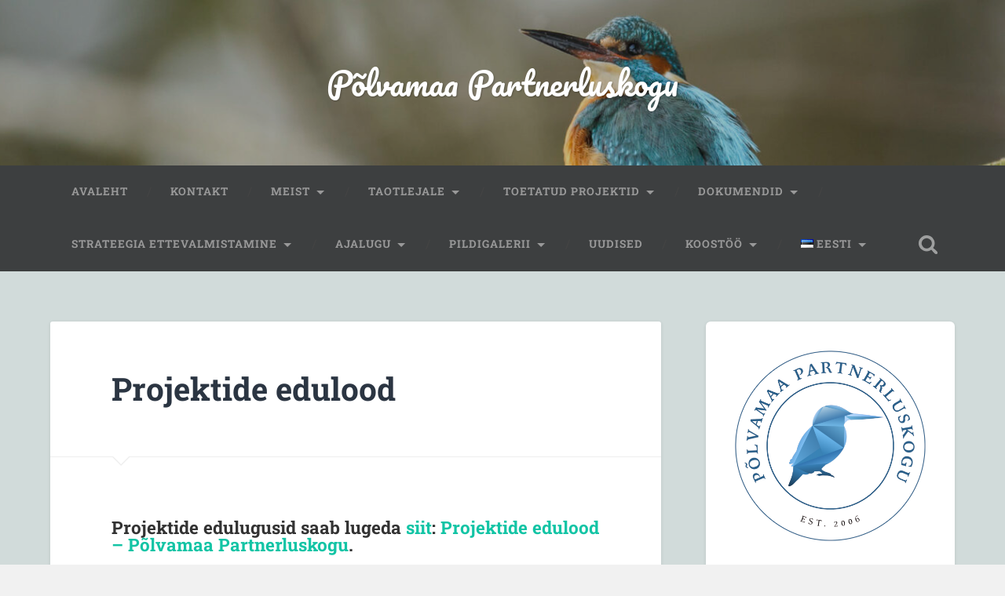

--- FILE ---
content_type: text/html; charset=UTF-8
request_url: https://partnerluskogu.ee/projektide-edulood/
body_size: 20857
content:
<!DOCTYPE html>

<html lang="et">

	<head>
		
		<meta charset="UTF-8">
		<meta name="viewport" content="width=device-width, initial-scale=1.0, maximum-scale=1.0, user-scalable=no" >
						 
		<title>Projektide edulood &#8211; P&otilde;lvamaa Partnerluskogu</title>
<meta name='robots' content='max-image-preview:large' />
<link rel="alternate" type="application/rss+xml" title="P&otilde;lvamaa Partnerluskogu &raquo; RSS" href="https://partnerluskogu.ee/feed/" />
<link rel="alternate" type="application/rss+xml" title="P&otilde;lvamaa Partnerluskogu &raquo; Kommentaaride RSS" href="https://partnerluskogu.ee/comments/feed/" />
<link rel="alternate" title="oEmbed (JSON)" type="application/json+oembed" href="https://partnerluskogu.ee/wp-json/oembed/1.0/embed?url=https%3A%2F%2Fpartnerluskogu.ee%2Fprojektide-edulood%2F" />
<link rel="alternate" title="oEmbed (XML)" type="text/xml+oembed" href="https://partnerluskogu.ee/wp-json/oembed/1.0/embed?url=https%3A%2F%2Fpartnerluskogu.ee%2Fprojektide-edulood%2F&#038;format=xml" />
<style id='wp-img-auto-sizes-contain-inline-css' type='text/css'>
img:is([sizes=auto i],[sizes^="auto," i]){contain-intrinsic-size:3000px 1500px}
/*# sourceURL=wp-img-auto-sizes-contain-inline-css */
</style>
<style id='wp-emoji-styles-inline-css' type='text/css'>

	img.wp-smiley, img.emoji {
		display: inline !important;
		border: none !important;
		box-shadow: none !important;
		height: 1em !important;
		width: 1em !important;
		margin: 0 0.07em !important;
		vertical-align: -0.1em !important;
		background: none !important;
		padding: 0 !important;
	}
/*# sourceURL=wp-emoji-styles-inline-css */
</style>
<style id='wp-block-library-inline-css' type='text/css'>
:root{--wp-block-synced-color:#7a00df;--wp-block-synced-color--rgb:122,0,223;--wp-bound-block-color:var(--wp-block-synced-color);--wp-editor-canvas-background:#ddd;--wp-admin-theme-color:#007cba;--wp-admin-theme-color--rgb:0,124,186;--wp-admin-theme-color-darker-10:#006ba1;--wp-admin-theme-color-darker-10--rgb:0,107,160.5;--wp-admin-theme-color-darker-20:#005a87;--wp-admin-theme-color-darker-20--rgb:0,90,135;--wp-admin-border-width-focus:2px}@media (min-resolution:192dpi){:root{--wp-admin-border-width-focus:1.5px}}.wp-element-button{cursor:pointer}:root .has-very-light-gray-background-color{background-color:#eee}:root .has-very-dark-gray-background-color{background-color:#313131}:root .has-very-light-gray-color{color:#eee}:root .has-very-dark-gray-color{color:#313131}:root .has-vivid-green-cyan-to-vivid-cyan-blue-gradient-background{background:linear-gradient(135deg,#00d084,#0693e3)}:root .has-purple-crush-gradient-background{background:linear-gradient(135deg,#34e2e4,#4721fb 50%,#ab1dfe)}:root .has-hazy-dawn-gradient-background{background:linear-gradient(135deg,#faaca8,#dad0ec)}:root .has-subdued-olive-gradient-background{background:linear-gradient(135deg,#fafae1,#67a671)}:root .has-atomic-cream-gradient-background{background:linear-gradient(135deg,#fdd79a,#004a59)}:root .has-nightshade-gradient-background{background:linear-gradient(135deg,#330968,#31cdcf)}:root .has-midnight-gradient-background{background:linear-gradient(135deg,#020381,#2874fc)}:root{--wp--preset--font-size--normal:16px;--wp--preset--font-size--huge:42px}.has-regular-font-size{font-size:1em}.has-larger-font-size{font-size:2.625em}.has-normal-font-size{font-size:var(--wp--preset--font-size--normal)}.has-huge-font-size{font-size:var(--wp--preset--font-size--huge)}.has-text-align-center{text-align:center}.has-text-align-left{text-align:left}.has-text-align-right{text-align:right}.has-fit-text{white-space:nowrap!important}#end-resizable-editor-section{display:none}.aligncenter{clear:both}.items-justified-left{justify-content:flex-start}.items-justified-center{justify-content:center}.items-justified-right{justify-content:flex-end}.items-justified-space-between{justify-content:space-between}.screen-reader-text{border:0;clip-path:inset(50%);height:1px;margin:-1px;overflow:hidden;padding:0;position:absolute;width:1px;word-wrap:normal!important}.screen-reader-text:focus{background-color:#ddd;clip-path:none;color:#444;display:block;font-size:1em;height:auto;left:5px;line-height:normal;padding:15px 23px 14px;text-decoration:none;top:5px;width:auto;z-index:100000}html :where(.has-border-color){border-style:solid}html :where([style*=border-top-color]){border-top-style:solid}html :where([style*=border-right-color]){border-right-style:solid}html :where([style*=border-bottom-color]){border-bottom-style:solid}html :where([style*=border-left-color]){border-left-style:solid}html :where([style*=border-width]){border-style:solid}html :where([style*=border-top-width]){border-top-style:solid}html :where([style*=border-right-width]){border-right-style:solid}html :where([style*=border-bottom-width]){border-bottom-style:solid}html :where([style*=border-left-width]){border-left-style:solid}html :where(img[class*=wp-image-]){height:auto;max-width:100%}:where(figure){margin:0 0 1em}html :where(.is-position-sticky){--wp-admin--admin-bar--position-offset:var(--wp-admin--admin-bar--height,0px)}@media screen and (max-width:600px){html :where(.is-position-sticky){--wp-admin--admin-bar--position-offset:0px}}

/*# sourceURL=wp-block-library-inline-css */
</style><style id='wp-block-image-inline-css' type='text/css'>
.wp-block-image>a,.wp-block-image>figure>a{display:inline-block}.wp-block-image img{box-sizing:border-box;height:auto;max-width:100%;vertical-align:bottom}@media not (prefers-reduced-motion){.wp-block-image img.hide{visibility:hidden}.wp-block-image img.show{animation:show-content-image .4s}}.wp-block-image[style*=border-radius] img,.wp-block-image[style*=border-radius]>a{border-radius:inherit}.wp-block-image.has-custom-border img{box-sizing:border-box}.wp-block-image.aligncenter{text-align:center}.wp-block-image.alignfull>a,.wp-block-image.alignwide>a{width:100%}.wp-block-image.alignfull img,.wp-block-image.alignwide img{height:auto;width:100%}.wp-block-image .aligncenter,.wp-block-image .alignleft,.wp-block-image .alignright,.wp-block-image.aligncenter,.wp-block-image.alignleft,.wp-block-image.alignright{display:table}.wp-block-image .aligncenter>figcaption,.wp-block-image .alignleft>figcaption,.wp-block-image .alignright>figcaption,.wp-block-image.aligncenter>figcaption,.wp-block-image.alignleft>figcaption,.wp-block-image.alignright>figcaption{caption-side:bottom;display:table-caption}.wp-block-image .alignleft{float:left;margin:.5em 1em .5em 0}.wp-block-image .alignright{float:right;margin:.5em 0 .5em 1em}.wp-block-image .aligncenter{margin-left:auto;margin-right:auto}.wp-block-image :where(figcaption){margin-bottom:1em;margin-top:.5em}.wp-block-image.is-style-circle-mask img{border-radius:9999px}@supports ((-webkit-mask-image:none) or (mask-image:none)) or (-webkit-mask-image:none){.wp-block-image.is-style-circle-mask img{border-radius:0;-webkit-mask-image:url('data:image/svg+xml;utf8,<svg viewBox="0 0 100 100" xmlns="http://www.w3.org/2000/svg"><circle cx="50" cy="50" r="50"/></svg>');mask-image:url('data:image/svg+xml;utf8,<svg viewBox="0 0 100 100" xmlns="http://www.w3.org/2000/svg"><circle cx="50" cy="50" r="50"/></svg>');mask-mode:alpha;-webkit-mask-position:center;mask-position:center;-webkit-mask-repeat:no-repeat;mask-repeat:no-repeat;-webkit-mask-size:contain;mask-size:contain}}:root :where(.wp-block-image.is-style-rounded img,.wp-block-image .is-style-rounded img){border-radius:9999px}.wp-block-image figure{margin:0}.wp-lightbox-container{display:flex;flex-direction:column;position:relative}.wp-lightbox-container img{cursor:zoom-in}.wp-lightbox-container img:hover+button{opacity:1}.wp-lightbox-container button{align-items:center;backdrop-filter:blur(16px) saturate(180%);background-color:#5a5a5a40;border:none;border-radius:4px;cursor:zoom-in;display:flex;height:20px;justify-content:center;opacity:0;padding:0;position:absolute;right:16px;text-align:center;top:16px;width:20px;z-index:100}@media not (prefers-reduced-motion){.wp-lightbox-container button{transition:opacity .2s ease}}.wp-lightbox-container button:focus-visible{outline:3px auto #5a5a5a40;outline:3px auto -webkit-focus-ring-color;outline-offset:3px}.wp-lightbox-container button:hover{cursor:pointer;opacity:1}.wp-lightbox-container button:focus{opacity:1}.wp-lightbox-container button:focus,.wp-lightbox-container button:hover,.wp-lightbox-container button:not(:hover):not(:active):not(.has-background){background-color:#5a5a5a40;border:none}.wp-lightbox-overlay{box-sizing:border-box;cursor:zoom-out;height:100vh;left:0;overflow:hidden;position:fixed;top:0;visibility:hidden;width:100%;z-index:100000}.wp-lightbox-overlay .close-button{align-items:center;cursor:pointer;display:flex;justify-content:center;min-height:40px;min-width:40px;padding:0;position:absolute;right:calc(env(safe-area-inset-right) + 16px);top:calc(env(safe-area-inset-top) + 16px);z-index:5000000}.wp-lightbox-overlay .close-button:focus,.wp-lightbox-overlay .close-button:hover,.wp-lightbox-overlay .close-button:not(:hover):not(:active):not(.has-background){background:none;border:none}.wp-lightbox-overlay .lightbox-image-container{height:var(--wp--lightbox-container-height);left:50%;overflow:hidden;position:absolute;top:50%;transform:translate(-50%,-50%);transform-origin:top left;width:var(--wp--lightbox-container-width);z-index:9999999999}.wp-lightbox-overlay .wp-block-image{align-items:center;box-sizing:border-box;display:flex;height:100%;justify-content:center;margin:0;position:relative;transform-origin:0 0;width:100%;z-index:3000000}.wp-lightbox-overlay .wp-block-image img{height:var(--wp--lightbox-image-height);min-height:var(--wp--lightbox-image-height);min-width:var(--wp--lightbox-image-width);width:var(--wp--lightbox-image-width)}.wp-lightbox-overlay .wp-block-image figcaption{display:none}.wp-lightbox-overlay button{background:none;border:none}.wp-lightbox-overlay .scrim{background-color:#fff;height:100%;opacity:.9;position:absolute;width:100%;z-index:2000000}.wp-lightbox-overlay.active{visibility:visible}@media not (prefers-reduced-motion){.wp-lightbox-overlay.active{animation:turn-on-visibility .25s both}.wp-lightbox-overlay.active img{animation:turn-on-visibility .35s both}.wp-lightbox-overlay.show-closing-animation:not(.active){animation:turn-off-visibility .35s both}.wp-lightbox-overlay.show-closing-animation:not(.active) img{animation:turn-off-visibility .25s both}.wp-lightbox-overlay.zoom.active{animation:none;opacity:1;visibility:visible}.wp-lightbox-overlay.zoom.active .lightbox-image-container{animation:lightbox-zoom-in .4s}.wp-lightbox-overlay.zoom.active .lightbox-image-container img{animation:none}.wp-lightbox-overlay.zoom.active .scrim{animation:turn-on-visibility .4s forwards}.wp-lightbox-overlay.zoom.show-closing-animation:not(.active){animation:none}.wp-lightbox-overlay.zoom.show-closing-animation:not(.active) .lightbox-image-container{animation:lightbox-zoom-out .4s}.wp-lightbox-overlay.zoom.show-closing-animation:not(.active) .lightbox-image-container img{animation:none}.wp-lightbox-overlay.zoom.show-closing-animation:not(.active) .scrim{animation:turn-off-visibility .4s forwards}}@keyframes show-content-image{0%{visibility:hidden}99%{visibility:hidden}to{visibility:visible}}@keyframes turn-on-visibility{0%{opacity:0}to{opacity:1}}@keyframes turn-off-visibility{0%{opacity:1;visibility:visible}99%{opacity:0;visibility:visible}to{opacity:0;visibility:hidden}}@keyframes lightbox-zoom-in{0%{transform:translate(calc((-100vw + var(--wp--lightbox-scrollbar-width))/2 + var(--wp--lightbox-initial-left-position)),calc(-50vh + var(--wp--lightbox-initial-top-position))) scale(var(--wp--lightbox-scale))}to{transform:translate(-50%,-50%) scale(1)}}@keyframes lightbox-zoom-out{0%{transform:translate(-50%,-50%) scale(1);visibility:visible}99%{visibility:visible}to{transform:translate(calc((-100vw + var(--wp--lightbox-scrollbar-width))/2 + var(--wp--lightbox-initial-left-position)),calc(-50vh + var(--wp--lightbox-initial-top-position))) scale(var(--wp--lightbox-scale));visibility:hidden}}
/*# sourceURL=https://partnerluskogu.ee/wp-includes/blocks/image/style.min.css */
</style>
<style id='global-styles-inline-css' type='text/css'>
:root{--wp--preset--aspect-ratio--square: 1;--wp--preset--aspect-ratio--4-3: 4/3;--wp--preset--aspect-ratio--3-4: 3/4;--wp--preset--aspect-ratio--3-2: 3/2;--wp--preset--aspect-ratio--2-3: 2/3;--wp--preset--aspect-ratio--16-9: 16/9;--wp--preset--aspect-ratio--9-16: 9/16;--wp--preset--color--black: #222;--wp--preset--color--cyan-bluish-gray: #abb8c3;--wp--preset--color--white: #fff;--wp--preset--color--pale-pink: #f78da7;--wp--preset--color--vivid-red: #cf2e2e;--wp--preset--color--luminous-vivid-orange: #ff6900;--wp--preset--color--luminous-vivid-amber: #fcb900;--wp--preset--color--light-green-cyan: #7bdcb5;--wp--preset--color--vivid-green-cyan: #00d084;--wp--preset--color--pale-cyan-blue: #8ed1fc;--wp--preset--color--vivid-cyan-blue: #0693e3;--wp--preset--color--vivid-purple: #9b51e0;--wp--preset--color--accent: #13C4A5;--wp--preset--color--dark-gray: #444;--wp--preset--color--medium-gray: #666;--wp--preset--color--light-gray: #888;--wp--preset--gradient--vivid-cyan-blue-to-vivid-purple: linear-gradient(135deg,rgb(6,147,227) 0%,rgb(155,81,224) 100%);--wp--preset--gradient--light-green-cyan-to-vivid-green-cyan: linear-gradient(135deg,rgb(122,220,180) 0%,rgb(0,208,130) 100%);--wp--preset--gradient--luminous-vivid-amber-to-luminous-vivid-orange: linear-gradient(135deg,rgb(252,185,0) 0%,rgb(255,105,0) 100%);--wp--preset--gradient--luminous-vivid-orange-to-vivid-red: linear-gradient(135deg,rgb(255,105,0) 0%,rgb(207,46,46) 100%);--wp--preset--gradient--very-light-gray-to-cyan-bluish-gray: linear-gradient(135deg,rgb(238,238,238) 0%,rgb(169,184,195) 100%);--wp--preset--gradient--cool-to-warm-spectrum: linear-gradient(135deg,rgb(74,234,220) 0%,rgb(151,120,209) 20%,rgb(207,42,186) 40%,rgb(238,44,130) 60%,rgb(251,105,98) 80%,rgb(254,248,76) 100%);--wp--preset--gradient--blush-light-purple: linear-gradient(135deg,rgb(255,206,236) 0%,rgb(152,150,240) 100%);--wp--preset--gradient--blush-bordeaux: linear-gradient(135deg,rgb(254,205,165) 0%,rgb(254,45,45) 50%,rgb(107,0,62) 100%);--wp--preset--gradient--luminous-dusk: linear-gradient(135deg,rgb(255,203,112) 0%,rgb(199,81,192) 50%,rgb(65,88,208) 100%);--wp--preset--gradient--pale-ocean: linear-gradient(135deg,rgb(255,245,203) 0%,rgb(182,227,212) 50%,rgb(51,167,181) 100%);--wp--preset--gradient--electric-grass: linear-gradient(135deg,rgb(202,248,128) 0%,rgb(113,206,126) 100%);--wp--preset--gradient--midnight: linear-gradient(135deg,rgb(2,3,129) 0%,rgb(40,116,252) 100%);--wp--preset--font-size--small: 16px;--wp--preset--font-size--medium: 20px;--wp--preset--font-size--large: 24px;--wp--preset--font-size--x-large: 42px;--wp--preset--font-size--regular: 18px;--wp--preset--font-size--larger: 32px;--wp--preset--spacing--20: 0.44rem;--wp--preset--spacing--30: 0.67rem;--wp--preset--spacing--40: 1rem;--wp--preset--spacing--50: 1.5rem;--wp--preset--spacing--60: 2.25rem;--wp--preset--spacing--70: 3.38rem;--wp--preset--spacing--80: 5.06rem;--wp--preset--shadow--natural: 6px 6px 9px rgba(0, 0, 0, 0.2);--wp--preset--shadow--deep: 12px 12px 50px rgba(0, 0, 0, 0.4);--wp--preset--shadow--sharp: 6px 6px 0px rgba(0, 0, 0, 0.2);--wp--preset--shadow--outlined: 6px 6px 0px -3px rgb(255, 255, 255), 6px 6px rgb(0, 0, 0);--wp--preset--shadow--crisp: 6px 6px 0px rgb(0, 0, 0);}:where(.is-layout-flex){gap: 0.5em;}:where(.is-layout-grid){gap: 0.5em;}body .is-layout-flex{display: flex;}.is-layout-flex{flex-wrap: wrap;align-items: center;}.is-layout-flex > :is(*, div){margin: 0;}body .is-layout-grid{display: grid;}.is-layout-grid > :is(*, div){margin: 0;}:where(.wp-block-columns.is-layout-flex){gap: 2em;}:where(.wp-block-columns.is-layout-grid){gap: 2em;}:where(.wp-block-post-template.is-layout-flex){gap: 1.25em;}:where(.wp-block-post-template.is-layout-grid){gap: 1.25em;}.has-black-color{color: var(--wp--preset--color--black) !important;}.has-cyan-bluish-gray-color{color: var(--wp--preset--color--cyan-bluish-gray) !important;}.has-white-color{color: var(--wp--preset--color--white) !important;}.has-pale-pink-color{color: var(--wp--preset--color--pale-pink) !important;}.has-vivid-red-color{color: var(--wp--preset--color--vivid-red) !important;}.has-luminous-vivid-orange-color{color: var(--wp--preset--color--luminous-vivid-orange) !important;}.has-luminous-vivid-amber-color{color: var(--wp--preset--color--luminous-vivid-amber) !important;}.has-light-green-cyan-color{color: var(--wp--preset--color--light-green-cyan) !important;}.has-vivid-green-cyan-color{color: var(--wp--preset--color--vivid-green-cyan) !important;}.has-pale-cyan-blue-color{color: var(--wp--preset--color--pale-cyan-blue) !important;}.has-vivid-cyan-blue-color{color: var(--wp--preset--color--vivid-cyan-blue) !important;}.has-vivid-purple-color{color: var(--wp--preset--color--vivid-purple) !important;}.has-black-background-color{background-color: var(--wp--preset--color--black) !important;}.has-cyan-bluish-gray-background-color{background-color: var(--wp--preset--color--cyan-bluish-gray) !important;}.has-white-background-color{background-color: var(--wp--preset--color--white) !important;}.has-pale-pink-background-color{background-color: var(--wp--preset--color--pale-pink) !important;}.has-vivid-red-background-color{background-color: var(--wp--preset--color--vivid-red) !important;}.has-luminous-vivid-orange-background-color{background-color: var(--wp--preset--color--luminous-vivid-orange) !important;}.has-luminous-vivid-amber-background-color{background-color: var(--wp--preset--color--luminous-vivid-amber) !important;}.has-light-green-cyan-background-color{background-color: var(--wp--preset--color--light-green-cyan) !important;}.has-vivid-green-cyan-background-color{background-color: var(--wp--preset--color--vivid-green-cyan) !important;}.has-pale-cyan-blue-background-color{background-color: var(--wp--preset--color--pale-cyan-blue) !important;}.has-vivid-cyan-blue-background-color{background-color: var(--wp--preset--color--vivid-cyan-blue) !important;}.has-vivid-purple-background-color{background-color: var(--wp--preset--color--vivid-purple) !important;}.has-black-border-color{border-color: var(--wp--preset--color--black) !important;}.has-cyan-bluish-gray-border-color{border-color: var(--wp--preset--color--cyan-bluish-gray) !important;}.has-white-border-color{border-color: var(--wp--preset--color--white) !important;}.has-pale-pink-border-color{border-color: var(--wp--preset--color--pale-pink) !important;}.has-vivid-red-border-color{border-color: var(--wp--preset--color--vivid-red) !important;}.has-luminous-vivid-orange-border-color{border-color: var(--wp--preset--color--luminous-vivid-orange) !important;}.has-luminous-vivid-amber-border-color{border-color: var(--wp--preset--color--luminous-vivid-amber) !important;}.has-light-green-cyan-border-color{border-color: var(--wp--preset--color--light-green-cyan) !important;}.has-vivid-green-cyan-border-color{border-color: var(--wp--preset--color--vivid-green-cyan) !important;}.has-pale-cyan-blue-border-color{border-color: var(--wp--preset--color--pale-cyan-blue) !important;}.has-vivid-cyan-blue-border-color{border-color: var(--wp--preset--color--vivid-cyan-blue) !important;}.has-vivid-purple-border-color{border-color: var(--wp--preset--color--vivid-purple) !important;}.has-vivid-cyan-blue-to-vivid-purple-gradient-background{background: var(--wp--preset--gradient--vivid-cyan-blue-to-vivid-purple) !important;}.has-light-green-cyan-to-vivid-green-cyan-gradient-background{background: var(--wp--preset--gradient--light-green-cyan-to-vivid-green-cyan) !important;}.has-luminous-vivid-amber-to-luminous-vivid-orange-gradient-background{background: var(--wp--preset--gradient--luminous-vivid-amber-to-luminous-vivid-orange) !important;}.has-luminous-vivid-orange-to-vivid-red-gradient-background{background: var(--wp--preset--gradient--luminous-vivid-orange-to-vivid-red) !important;}.has-very-light-gray-to-cyan-bluish-gray-gradient-background{background: var(--wp--preset--gradient--very-light-gray-to-cyan-bluish-gray) !important;}.has-cool-to-warm-spectrum-gradient-background{background: var(--wp--preset--gradient--cool-to-warm-spectrum) !important;}.has-blush-light-purple-gradient-background{background: var(--wp--preset--gradient--blush-light-purple) !important;}.has-blush-bordeaux-gradient-background{background: var(--wp--preset--gradient--blush-bordeaux) !important;}.has-luminous-dusk-gradient-background{background: var(--wp--preset--gradient--luminous-dusk) !important;}.has-pale-ocean-gradient-background{background: var(--wp--preset--gradient--pale-ocean) !important;}.has-electric-grass-gradient-background{background: var(--wp--preset--gradient--electric-grass) !important;}.has-midnight-gradient-background{background: var(--wp--preset--gradient--midnight) !important;}.has-small-font-size{font-size: var(--wp--preset--font-size--small) !important;}.has-medium-font-size{font-size: var(--wp--preset--font-size--medium) !important;}.has-large-font-size{font-size: var(--wp--preset--font-size--large) !important;}.has-x-large-font-size{font-size: var(--wp--preset--font-size--x-large) !important;}
/*# sourceURL=global-styles-inline-css */
</style>

<style id='classic-theme-styles-inline-css' type='text/css'>
/*! This file is auto-generated */
.wp-block-button__link{color:#fff;background-color:#32373c;border-radius:9999px;box-shadow:none;text-decoration:none;padding:calc(.667em + 2px) calc(1.333em + 2px);font-size:1.125em}.wp-block-file__button{background:#32373c;color:#fff;text-decoration:none}
/*# sourceURL=/wp-includes/css/classic-themes.min.css */
</style>
<link rel='stylesheet' id='events-manager-css' href='https://partnerluskogu.ee/wp-content/plugins/events-manager/includes/css/events-manager.min.css?ver=6.5.2' type='text/css' media='all' />
<style id='events-manager-inline-css' type='text/css'>
body .em { --font-family : inherit; --font-weight : inherit; --font-size : 1em; --line-height : inherit; }
/*# sourceURL=events-manager-inline-css */
</style>
<link rel='stylesheet' id='SFSImainCss-css' href='https://partnerluskogu.ee/wp-content/plugins/ultimate-social-media-icons/css/sfsi-style.css?ver=2.9.2' type='text/css' media='all' />
<link rel='stylesheet' id='slb_core-css' href='https://partnerluskogu.ee/wp-content/plugins/simple-lightbox/client/css/app.css?ver=2.9.3' type='text/css' media='all' />
<link rel='stylesheet' id='baskerville_googleFonts-css' href='https://partnerluskogu.ee/wp-content/themes/baskerville/assets/css/fonts.css?ver=6.9' type='text/css' media='all' />
<link rel='stylesheet' id='baskerville_style-css' href='https://partnerluskogu.ee/wp-content/themes/baskerville/style.css?ver=2.2.2' type='text/css' media='all' />
<script type="text/javascript" src="https://partnerluskogu.ee/wp-includes/js/jquery/jquery.min.js?ver=3.7.1" id="jquery-core-js"></script>
<script type="text/javascript" src="https://partnerluskogu.ee/wp-includes/js/jquery/jquery-migrate.min.js?ver=3.4.1" id="jquery-migrate-js"></script>
<script type="text/javascript" src="https://partnerluskogu.ee/wp-includes/js/jquery/ui/core.min.js?ver=1.13.3" id="jquery-ui-core-js"></script>
<script type="text/javascript" src="https://partnerluskogu.ee/wp-includes/js/jquery/ui/mouse.min.js?ver=1.13.3" id="jquery-ui-mouse-js"></script>
<script type="text/javascript" src="https://partnerluskogu.ee/wp-includes/js/jquery/ui/sortable.min.js?ver=1.13.3" id="jquery-ui-sortable-js"></script>
<script type="text/javascript" src="https://partnerluskogu.ee/wp-includes/js/jquery/ui/datepicker.min.js?ver=1.13.3" id="jquery-ui-datepicker-js"></script>
<script type="text/javascript" id="jquery-ui-datepicker-js-after">
/* <![CDATA[ */
jQuery(function(jQuery){jQuery.datepicker.setDefaults({"closeText":"Sulge","currentText":"T\u00e4na","monthNames":["jaanuar","veebruar","m\u00e4rts","aprill","mai","juuni","juuli","august","september","oktoober","november","detsember"],"monthNamesShort":["jaan.","veebr.","m\u00e4rts","apr.","mai","juuni","juuli","aug.","sept.","okt.","nov.","dets."],"nextText":"J\u00e4rgmised","prevText":"Eelmine","dayNames":["P\u00fchap\u00e4ev","Esmasp\u00e4ev","Teisip\u00e4ev","Kolmap\u00e4ev","Neljap\u00e4ev","Reede","Laup\u00e4ev"],"dayNamesShort":["P","E","T","K","N","R","L"],"dayNamesMin":["P","E","T","K","N","R","L"],"dateFormat":"d. M yy","firstDay":1,"isRTL":false});});
//# sourceURL=jquery-ui-datepicker-js-after
/* ]]> */
</script>
<script type="text/javascript" src="https://partnerluskogu.ee/wp-includes/js/jquery/ui/resizable.min.js?ver=1.13.3" id="jquery-ui-resizable-js"></script>
<script type="text/javascript" src="https://partnerluskogu.ee/wp-includes/js/jquery/ui/draggable.min.js?ver=1.13.3" id="jquery-ui-draggable-js"></script>
<script type="text/javascript" src="https://partnerluskogu.ee/wp-includes/js/jquery/ui/controlgroup.min.js?ver=1.13.3" id="jquery-ui-controlgroup-js"></script>
<script type="text/javascript" src="https://partnerluskogu.ee/wp-includes/js/jquery/ui/checkboxradio.min.js?ver=1.13.3" id="jquery-ui-checkboxradio-js"></script>
<script type="text/javascript" src="https://partnerluskogu.ee/wp-includes/js/jquery/ui/button.min.js?ver=1.13.3" id="jquery-ui-button-js"></script>
<script type="text/javascript" src="https://partnerluskogu.ee/wp-includes/js/jquery/ui/dialog.min.js?ver=1.13.3" id="jquery-ui-dialog-js"></script>
<script type="text/javascript" id="events-manager-js-extra">
/* <![CDATA[ */
var EM = {"ajaxurl":"https://partnerluskogu.ee/wp-admin/admin-ajax.php","locationajaxurl":"https://partnerluskogu.ee/wp-admin/admin-ajax.php?action=locations_search","firstDay":"1","locale":"et","dateFormat":"yy-mm-dd","ui_css":"https://partnerluskogu.ee/wp-content/plugins/events-manager/includes/css/jquery-ui/build.min.css","show24hours":"1","is_ssl":"1","autocomplete_limit":"10","calendar":{"breakpoints":{"small":560,"medium":908,"large":false}},"phone":"","datepicker":{"format":"d.m.Y","locale":"et"},"search":{"breakpoints":{"small":650,"medium":850,"full":false}},"url":"https://partnerluskogu.ee/wp-content/plugins/events-manager","txt_search":"Otsi","txt_searching":"Searching...","txt_loading":"Loading...","event_detach_warning":"Are you sure you want to detach this event? By doing so, this event will be independent of the recurring set of events.","delete_recurrence_warning":"Are you sure you want to delete all recurrences of this event? All events will be moved to trash."};
//# sourceURL=events-manager-js-extra
/* ]]> */
</script>
<script type="text/javascript" src="https://partnerluskogu.ee/wp-content/plugins/events-manager/includes/js/events-manager.js?ver=6.5.2" id="events-manager-js"></script>
<script type="text/javascript" src="https://partnerluskogu.ee/wp-content/plugins/events-manager/includes/external/flatpickr/l10n/et.js?ver=6.5.2" id="em-flatpickr-localization-js"></script>
<script type="text/javascript" src="https://partnerluskogu.ee/wp-includes/js/imagesloaded.min.js?ver=5.0.0" id="imagesloaded-js"></script>
<script type="text/javascript" src="https://partnerluskogu.ee/wp-includes/js/masonry.min.js?ver=4.2.2" id="masonry-js"></script>
<script type="text/javascript" src="https://partnerluskogu.ee/wp-content/themes/baskerville/assets/js/jquery.flexslider-min.js?ver=2.7.2" id="baskerville_flexslider-js"></script>
<script type="text/javascript" src="https://partnerluskogu.ee/wp-content/themes/baskerville/assets/js/global.js?ver=2.2.2" id="baskerville_global-js"></script>
<link rel="https://api.w.org/" href="https://partnerluskogu.ee/wp-json/" /><link rel="alternate" title="JSON" type="application/json" href="https://partnerluskogu.ee/wp-json/wp/v2/pages/1507" /><link rel="EditURI" type="application/rsd+xml" title="RSD" href="https://partnerluskogu.ee/xmlrpc.php?rsd" />
<meta name="generator" content="WordPress 6.9" />
<link rel="canonical" href="https://partnerluskogu.ee/projektide-edulood/" />
<link rel='shortlink' href='https://partnerluskogu.ee/?p=1507' />
<meta name="follow.[base64]" content="yE9NbTdFH9cjR7UjcEZr"/><style type="text/css" id="custom-background-css">
body.custom-background { background-image: url("https://partnerluskogu.ee/wp-content/uploads/2024/11/taust-kodukas-scaled.jpg"); background-position: left top; background-size: cover; background-repeat: no-repeat; background-attachment: fixed; }
</style>
			<style type="text/css" id="wp-custom-css">
			.bg-dark {
    background-color: #3d3f40;
}

.nocomments {
    visibility: hidden;
	margin-top: -300px;
}


.single .post-meta-container {
    visibility: hidden;
		margin-top: -150px;
}		</style>
			
	</head>
	
	<body class="wp-singular page-template-default page page-id-1507 custom-background wp-theme-baskerville sfsi_actvite_theme_default no-featured-image single single-post">

		
		<a class="skip-link button" href="#site-content">Skip to the content</a>
	
		<div class="header section small-padding bg-dark bg-image" style="background-image: url( https://partnerluskogu.ee/wp-content/uploads/2022/08/cropped-148305281_2219298218201946_8485496853003472876_n.jpg );">
		
			<div class="cover"></div>
			
			<div class="header-search-block bg-graphite hidden">
				<form role="search"  method="get" class="searchform" action="https://partnerluskogu.ee/">
	<label for="search-form-694d1e7b721fb">
		<span class="screen-reader-text">Search for:</span>
		<input type="search" id="search-form-694d1e7b721fb" class="search-field" placeholder="Otsing" value="" name="s" />
	</label>
	<input type="submit" class="searchsubmit" value="Otsi" />
</form>
			</div><!-- .header-search-block -->
					
			<div class="header-inner section-inner">
			
				
					<div class="blog-title">
						<a href="https://partnerluskogu.ee" rel="home">P&otilde;lvamaa Partnerluskogu</a>
					</div>
				
									
											
			</div><!-- .header-inner -->
						
		</div><!-- .header -->
		
		<div class="navigation section no-padding bg-dark">
		
			<div class="navigation-inner section-inner">
			
				<button class="nav-toggle toggle fleft hidden">
					
					<div class="bar"></div>
					<div class="bar"></div>
					<div class="bar"></div>
					
				</button>
						
				<ul class="main-menu">
				
					<li id="menu-item-191" class="menu-item menu-item-type-post_type menu-item-object-page menu-item-home menu-item-191"><a href="https://partnerluskogu.ee/">Avaleht</a></li>
<li id="menu-item-1976" class="menu-item menu-item-type-post_type menu-item-object-page menu-item-1976"><a href="https://partnerluskogu.ee/kontakt/">Kontakt</a></li>
<li id="menu-item-157" class="menu-item menu-item-type-custom menu-item-object-custom menu-item-has-children has-children menu-item-157"><a href="#">Meist</a>
<ul class="sub-menu">
	<li id="menu-item-163" class="menu-item menu-item-type-post_type menu-item-object-page menu-item-163"><a href="https://partnerluskogu.ee/meist/tutvustus/">Tutvustus</a></li>
	<li id="menu-item-164" class="menu-item menu-item-type-post_type menu-item-object-page menu-item-164"><a href="https://partnerluskogu.ee/meist/juhatus/">Juhatus</a></li>
	<li id="menu-item-165" class="menu-item menu-item-type-post_type menu-item-object-page menu-item-165"><a href="https://partnerluskogu.ee/meist/liikmed/">Liikmed</a></li>
	<li id="menu-item-167" class="menu-item menu-item-type-post_type menu-item-object-page menu-item-167"><a href="https://partnerluskogu.ee/meist/hindamiskomisjon/">Hindamiskomisjon</a></li>
	<li id="menu-item-166" class="menu-item menu-item-type-post_type menu-item-object-page menu-item-166"><a href="https://partnerluskogu.ee/meist/tegevmeeskond/">Tegevmeeskond</a></li>
</ul>
</li>
<li id="menu-item-158" class="menu-item menu-item-type-custom menu-item-object-custom menu-item-has-children has-children menu-item-158"><a href="#">Taotlejale</a>
<ul class="sub-menu">
	<li id="menu-item-168" class="menu-item menu-item-type-post_type menu-item-object-page menu-item-168"><a href="https://partnerluskogu.ee/taotlejale/taotlemise-tingimused/">Taotlemise tingimused</a></li>
	<li id="menu-item-1483" class="menu-item menu-item-type-post_type menu-item-object-page menu-item-1483"><a href="https://partnerluskogu.ee/projektide-elluviimine/">Projektide elluviimine</a></li>
	<li id="menu-item-4747" class="menu-item menu-item-type-post_type menu-item-object-page menu-item-has-children has-children menu-item-4747"><a href="https://partnerluskogu.ee/perioodi-2025-2027-meetmed/">Perioodi 2025-2027 meetmed</a>
	<ul class="sub-menu">
		<li id="menu-item-5206" class="menu-item menu-item-type-post_type menu-item-object-page menu-item-5206"><a href="https://partnerluskogu.ee/sotsiaalmeede/">Sotsiaalmeede</a></li>
		<li id="menu-item-5252" class="menu-item menu-item-type-post_type menu-item-object-page menu-item-5252"><a href="https://partnerluskogu.ee/leader-meetmed/">LEADER-meetmed</a></li>
	</ul>
</li>
	<li id="menu-item-1486" class="menu-item menu-item-type-post_type menu-item-object-page menu-item-1486"><a href="https://partnerluskogu.ee/leader-logod/">Logod</a></li>
</ul>
</li>
<li id="menu-item-1689" class="menu-item menu-item-type-custom menu-item-object-custom current-menu-ancestor current-menu-parent menu-item-has-children has-children menu-item-1689"><a href="#">Toetatud projektid</a>
<ul class="sub-menu">
	<li id="menu-item-5472" class="menu-item menu-item-type-post_type menu-item-object-page menu-item-5472"><a href="https://partnerluskogu.ee/esf-sotsiaalmeede-projektide-paremusjarjestus/">ESF+ &#8220;Sotsiaalmeede&#8221; projektide paremusjärjestus</a></li>
	<li id="menu-item-6015" class="menu-item menu-item-type-post_type menu-item-object-page menu-item-6015"><a href="https://partnerluskogu.ee/elluviidud-esf-projektid/">Elluviidud ESF+ projektid</a></li>
	<li id="menu-item-5813" class="menu-item menu-item-type-post_type menu-item-object-page menu-item-5813"><a href="https://partnerluskogu.ee/ppk-poolt-heakskiidetud-leader-projektid-2023-2027/">PPK poolt heakskiidetud LEADER projektid 2023-2027</a></li>
	<li id="menu-item-175" class="menu-item menu-item-type-post_type menu-item-object-page menu-item-has-children has-children menu-item-175"><a href="https://partnerluskogu.ee/ajalugu/elluviidud-projektid/">Elluviidud projektid</a>
	<ul class="sub-menu">
		<li id="menu-item-6084" class="menu-item menu-item-type-post_type menu-item-object-page menu-item-6084"><a href="https://partnerluskogu.ee/2025-projektid/">2025 projektid</a></li>
		<li id="menu-item-6083" class="menu-item menu-item-type-post_type menu-item-object-page menu-item-6083"><a href="https://partnerluskogu.ee/2024-projektid/">2024 projektid</a></li>
		<li id="menu-item-6046" class="menu-item menu-item-type-post_type menu-item-object-page menu-item-6046"><a href="https://partnerluskogu.ee/2023-projektid/">2023 projektid</a></li>
		<li id="menu-item-3924" class="menu-item menu-item-type-post_type menu-item-object-page menu-item-3924"><a href="https://partnerluskogu.ee/2022-projektid/">2022 projektid</a></li>
		<li id="menu-item-3329" class="menu-item menu-item-type-post_type menu-item-object-page menu-item-3329"><a href="https://partnerluskogu.ee/2021-projektid/">2021 projektid</a></li>
		<li id="menu-item-2563" class="menu-item menu-item-type-post_type menu-item-object-page menu-item-2563"><a href="https://partnerluskogu.ee/2020-projektid/">2020 projektid</a></li>
		<li id="menu-item-2036" class="menu-item menu-item-type-post_type menu-item-object-page menu-item-2036"><a href="https://partnerluskogu.ee/2019-projektid/">2019 projektid</a></li>
		<li id="menu-item-1773" class="menu-item menu-item-type-post_type menu-item-object-page menu-item-1773"><a href="https://partnerluskogu.ee/2018-projektid/">2018 projektid</a></li>
		<li id="menu-item-372" class="menu-item menu-item-type-post_type menu-item-object-page menu-item-372"><a href="https://partnerluskogu.ee/2017-projektid/">2017 projektid</a></li>
		<li id="menu-item-369" class="menu-item menu-item-type-post_type menu-item-object-page menu-item-369"><a href="https://partnerluskogu.ee/2016-projektid/">2016 projektid</a></li>
		<li id="menu-item-366" class="menu-item menu-item-type-post_type menu-item-object-page menu-item-366"><a href="https://partnerluskogu.ee/2013-projektid/">2013 projektid</a></li>
		<li id="menu-item-363" class="menu-item menu-item-type-post_type menu-item-object-page menu-item-363"><a href="https://partnerluskogu.ee/2012-projektid/">2012 projektid</a></li>
		<li id="menu-item-359" class="menu-item menu-item-type-post_type menu-item-object-page menu-item-359"><a href="https://partnerluskogu.ee/2011-projektid/">2011 projektid</a></li>
	</ul>
</li>
	<li id="menu-item-1458" class="menu-item menu-item-type-post_type menu-item-object-page menu-item-1458"><a href="https://partnerluskogu.ee/ppk-poolt-heakskiidetud-projektid/">PPK poolt heakskiidetud projektid 2007-2024</a></li>
	<li id="menu-item-1510" class="menu-item menu-item-type-post_type menu-item-object-page current-menu-item page_item page-item-1507 current_page_item menu-item-1510"><a href="https://partnerluskogu.ee/projektide-edulood/" aria-current="page">Projektide edulood</a></li>
</ul>
</li>
<li id="menu-item-159" class="menu-item menu-item-type-custom menu-item-object-custom menu-item-has-children has-children menu-item-159"><a href="#">Dokumendid</a>
<ul class="sub-menu">
	<li id="menu-item-5318" class="menu-item menu-item-type-post_type menu-item-object-page menu-item-5318"><a href="https://partnerluskogu.ee/uhisstrateegia-2023-2027/">Ühisstrateegia 2023-2027</a></li>
	<li id="menu-item-170" class="menu-item menu-item-type-post_type menu-item-object-page menu-item-170"><a href="https://partnerluskogu.ee/dokumendid/pohikiri/">Põhikiri</a></li>
	<li id="menu-item-171" class="menu-item menu-item-type-post_type menu-item-object-page menu-item-171"><a href="https://partnerluskogu.ee/dokumendid/rakenduskava/">Rakenduskava</a></li>
	<li id="menu-item-172" class="menu-item menu-item-type-post_type menu-item-object-page menu-item-172"><a href="https://partnerluskogu.ee/dokumendid/leader-maarus/">LEADER määrus</a></li>
	<li id="menu-item-1497" class="menu-item menu-item-type-post_type menu-item-object-page menu-item-1497"><a href="https://partnerluskogu.ee/hindamise-kord/">Hindamise kord</a></li>
	<li id="menu-item-174" class="menu-item menu-item-type-post_type menu-item-object-page menu-item-174"><a href="https://partnerluskogu.ee/dokumendid/hindamiskriteeriumid/">Hindamiskriteeriumid</a></li>
	<li id="menu-item-5420" class="menu-item menu-item-type-post_type menu-item-object-page menu-item-5420"><a href="https://partnerluskogu.ee/hankekord/">Hankekord</a></li>
</ul>
</li>
<li id="menu-item-3379" class="menu-item menu-item-type-custom menu-item-object-custom menu-item-has-children has-children menu-item-3379"><a href="#">Strateegia ettevalmistamine</a>
<ul class="sub-menu">
	<li id="menu-item-3388" class="menu-item menu-item-type-post_type menu-item-object-page menu-item-3388"><a href="https://partnerluskogu.ee/maarus/">Määrus</a></li>
	<li id="menu-item-3381" class="menu-item menu-item-type-post_type menu-item-object-page menu-item-3381"><a href="https://partnerluskogu.ee/tegevuskava/">Dokumendid</a></li>
	<li id="menu-item-3405" class="menu-item menu-item-type-post_type menu-item-object-page menu-item-3405"><a href="https://partnerluskogu.ee/esitlused/">Esitlused</a></li>
	<li id="menu-item-3394" class="menu-item menu-item-type-post_type menu-item-object-page menu-item-3394"><a href="https://partnerluskogu.ee/teavitused/">Teavitused</a></li>
	<li id="menu-item-3421" class="menu-item menu-item-type-post_type menu-item-object-page menu-item-3421"><a href="https://partnerluskogu.ee/uudised-2/">Kajastus</a></li>
</ul>
</li>
<li id="menu-item-160" class="menu-item menu-item-type-custom menu-item-object-custom menu-item-has-children has-children menu-item-160"><a href="#">Ajalugu</a>
<ul class="sub-menu">
	<li id="menu-item-5306" class="menu-item menu-item-type-post_type menu-item-object-page menu-item-5306"><a href="https://partnerluskogu.ee/strateegia-2014-2023/">Strateegia 2014-2023</a></li>
	<li id="menu-item-177" class="menu-item menu-item-type-post_type menu-item-object-page menu-item-177"><a href="https://partnerluskogu.ee/ajalugu/strateegia-2007-2013/">Strateegia 2007-2013</a></li>
	<li id="menu-item-5194" class="menu-item menu-item-type-post_type menu-item-object-page menu-item-5194"><a href="https://partnerluskogu.ee/rakenduskavad-2019-2024/">Rakenduskavad 2019-2024</a></li>
	<li id="menu-item-176" class="menu-item menu-item-type-post_type menu-item-object-page menu-item-176"><a href="https://partnerluskogu.ee/ajalugu/rakenduskavad-2011-2018/">Rakenduskavad 2011-2018</a></li>
	<li id="menu-item-178" class="menu-item menu-item-type-post_type menu-item-object-page menu-item-178"><a href="https://partnerluskogu.ee/ajalugu/majandusaastaaruanded-2009-2017/">Majandusaasta aruanded 2009-2023</a></li>
</ul>
</li>
<li id="menu-item-184" class="menu-item menu-item-type-custom menu-item-object-custom menu-item-has-children has-children menu-item-184"><a href="#">Pildigalerii</a>
<ul class="sub-menu">
	<li id="menu-item-4811" class="menu-item menu-item-type-post_type menu-item-object-page menu-item-4811"><a href="https://partnerluskogu.ee/linc2024/">LINC2024</a></li>
	<li id="menu-item-3663" class="menu-item menu-item-type-post_type menu-item-object-page menu-item-3663"><a href="https://partnerluskogu.ee/juhatuse-oppereis-mtu-partnerid-piirkonda/">Juhatuse õppereis MTÜ Partnerid piirkonda</a></li>
	<li id="menu-item-2309" class="menu-item menu-item-type-post_type menu-item-object-page menu-item-2309"><a href="https://partnerluskogu.ee/oppereis-latti/">Õppereis Lätti</a></li>
	<li id="menu-item-333" class="menu-item menu-item-type-post_type menu-item-object-page menu-item-333"><a href="https://partnerluskogu.ee/juhatuse-oppereis-valgamaale/">Juhatuse õppereis Valgamaale</a></li>
	<li id="menu-item-206" class="menu-item menu-item-type-post_type menu-item-object-page menu-item-206"><a href="https://partnerluskogu.ee/pildigalerii/oppereis-rumeeniasse/">Õppereis Rumeeniasse</a></li>
</ul>
</li>
<li id="menu-item-192" class="menu-item menu-item-type-post_type menu-item-object-page menu-item-192"><a href="https://partnerluskogu.ee/uudised/">Uudised</a></li>
<li id="menu-item-1669" class="menu-item menu-item-type-post_type menu-item-object-page menu-item-has-children has-children menu-item-1669"><a href="https://partnerluskogu.ee/koostoo/">Koostöö</a>
<ul class="sub-menu">
	<li id="menu-item-2048" class="menu-item menu-item-type-post_type menu-item-object-page menu-item-2048"><a href="https://partnerluskogu.ee/eurochef/">EUROCHEF</a></li>
	<li id="menu-item-1516" class="menu-item menu-item-type-post_type menu-item-object-page menu-item-1516"><a href="https://partnerluskogu.ee/aasta-uutes-piirides/">&#8220;Aasta uutes piirides&#8221;</a></li>
	<li id="menu-item-1535" class="menu-item menu-item-type-post_type menu-item-object-page menu-item-1535"><a href="https://partnerluskogu.ee/elu-kahe-maailma-piiril/">&#8220;Elu kahe maailma piiril&#8221;</a></li>
	<li id="menu-item-1672" class="menu-item menu-item-type-post_type menu-item-object-page menu-item-1672"><a href="https://partnerluskogu.ee/multifondid-kas-haa-mote/">&#8220;Multifondid &#8211; kas hää mõte?&#8221;</a></li>
</ul>
</li>
<li id="menu-item-1726" class="pll-parent-menu-item menu-item menu-item-type-custom menu-item-object-custom menu-item-has-children has-children menu-item-1726"><a href="#pll_switcher"><img src="[data-uri]" alt="" width="16" height="11" style="width: 16px; height: 11px;" /><span style="margin-left:0.3em;">Eesti</span></a>
<ul class="sub-menu">
	<li id="menu-item-1726-et" class="lang-item lang-item-17 lang-item-et current-lang lang-item-first menu-item menu-item-type-custom menu-item-object-custom menu-item-home menu-item-1726-et"><a href="https://partnerluskogu.ee/" hreflang="et" lang="et"><img src="[data-uri]" alt="" width="16" height="11" style="width: 16px; height: 11px;" /><span style="margin-left:0.3em;">Eesti</span></a></li>
	<li id="menu-item-1726-en" class="lang-item lang-item-40 lang-item-en no-translation menu-item menu-item-type-custom menu-item-object-custom menu-item-1726-en"><a href="https://partnerluskogu.ee/en/inglise/" hreflang="en-GB" lang="en-GB"><img src="[data-uri]" alt="" width="16" height="11" style="width: 16px; height: 11px;" /><span style="margin-left:0.3em;">English</span></a></li>
	<li id="menu-item-1726-es" class="lang-item lang-item-20 lang-item-es no-translation menu-item menu-item-type-custom menu-item-object-custom menu-item-1726-es"><a href="https://partnerluskogu.ee/es/hispaania/" hreflang="es-ES" lang="es-ES"><img src="[data-uri]" alt="" width="16" height="11" style="width: 16px; height: 11px;" /><span style="margin-left:0.3em;">Español</span></a></li>
</ul>
</li>
											
				</ul><!-- .main-menu -->
				 
				<button class="search-toggle toggle fright">
					<span class="screen-reader-text">Toggle search field</span>
				</button>
				 
				<div class="clear"></div>
				 
			</div><!-- .navigation-inner -->
			
		</div><!-- .navigation -->
		
		<div class="mobile-navigation section bg-graphite no-padding hidden">
					
			<ul class="mobile-menu">
			
				<li class="menu-item menu-item-type-post_type menu-item-object-page menu-item-home menu-item-191"><a href="https://partnerluskogu.ee/">Avaleht</a></li>
<li class="menu-item menu-item-type-post_type menu-item-object-page menu-item-1976"><a href="https://partnerluskogu.ee/kontakt/">Kontakt</a></li>
<li class="menu-item menu-item-type-custom menu-item-object-custom menu-item-has-children has-children menu-item-157"><a href="#">Meist</a>
<ul class="sub-menu">
	<li class="menu-item menu-item-type-post_type menu-item-object-page menu-item-163"><a href="https://partnerluskogu.ee/meist/tutvustus/">Tutvustus</a></li>
	<li class="menu-item menu-item-type-post_type menu-item-object-page menu-item-164"><a href="https://partnerluskogu.ee/meist/juhatus/">Juhatus</a></li>
	<li class="menu-item menu-item-type-post_type menu-item-object-page menu-item-165"><a href="https://partnerluskogu.ee/meist/liikmed/">Liikmed</a></li>
	<li class="menu-item menu-item-type-post_type menu-item-object-page menu-item-167"><a href="https://partnerluskogu.ee/meist/hindamiskomisjon/">Hindamiskomisjon</a></li>
	<li class="menu-item menu-item-type-post_type menu-item-object-page menu-item-166"><a href="https://partnerluskogu.ee/meist/tegevmeeskond/">Tegevmeeskond</a></li>
</ul>
</li>
<li class="menu-item menu-item-type-custom menu-item-object-custom menu-item-has-children has-children menu-item-158"><a href="#">Taotlejale</a>
<ul class="sub-menu">
	<li class="menu-item menu-item-type-post_type menu-item-object-page menu-item-168"><a href="https://partnerluskogu.ee/taotlejale/taotlemise-tingimused/">Taotlemise tingimused</a></li>
	<li class="menu-item menu-item-type-post_type menu-item-object-page menu-item-1483"><a href="https://partnerluskogu.ee/projektide-elluviimine/">Projektide elluviimine</a></li>
	<li class="menu-item menu-item-type-post_type menu-item-object-page menu-item-has-children has-children menu-item-4747"><a href="https://partnerluskogu.ee/perioodi-2025-2027-meetmed/">Perioodi 2025-2027 meetmed</a>
	<ul class="sub-menu">
		<li class="menu-item menu-item-type-post_type menu-item-object-page menu-item-5206"><a href="https://partnerluskogu.ee/sotsiaalmeede/">Sotsiaalmeede</a></li>
		<li class="menu-item menu-item-type-post_type menu-item-object-page menu-item-5252"><a href="https://partnerluskogu.ee/leader-meetmed/">LEADER-meetmed</a></li>
	</ul>
</li>
	<li class="menu-item menu-item-type-post_type menu-item-object-page menu-item-1486"><a href="https://partnerluskogu.ee/leader-logod/">Logod</a></li>
</ul>
</li>
<li class="menu-item menu-item-type-custom menu-item-object-custom current-menu-ancestor current-menu-parent menu-item-has-children has-children menu-item-1689"><a href="#">Toetatud projektid</a>
<ul class="sub-menu">
	<li class="menu-item menu-item-type-post_type menu-item-object-page menu-item-5472"><a href="https://partnerluskogu.ee/esf-sotsiaalmeede-projektide-paremusjarjestus/">ESF+ &#8220;Sotsiaalmeede&#8221; projektide paremusjärjestus</a></li>
	<li class="menu-item menu-item-type-post_type menu-item-object-page menu-item-6015"><a href="https://partnerluskogu.ee/elluviidud-esf-projektid/">Elluviidud ESF+ projektid</a></li>
	<li class="menu-item menu-item-type-post_type menu-item-object-page menu-item-5813"><a href="https://partnerluskogu.ee/ppk-poolt-heakskiidetud-leader-projektid-2023-2027/">PPK poolt heakskiidetud LEADER projektid 2023-2027</a></li>
	<li class="menu-item menu-item-type-post_type menu-item-object-page menu-item-has-children has-children menu-item-175"><a href="https://partnerluskogu.ee/ajalugu/elluviidud-projektid/">Elluviidud projektid</a>
	<ul class="sub-menu">
		<li class="menu-item menu-item-type-post_type menu-item-object-page menu-item-6084"><a href="https://partnerluskogu.ee/2025-projektid/">2025 projektid</a></li>
		<li class="menu-item menu-item-type-post_type menu-item-object-page menu-item-6083"><a href="https://partnerluskogu.ee/2024-projektid/">2024 projektid</a></li>
		<li class="menu-item menu-item-type-post_type menu-item-object-page menu-item-6046"><a href="https://partnerluskogu.ee/2023-projektid/">2023 projektid</a></li>
		<li class="menu-item menu-item-type-post_type menu-item-object-page menu-item-3924"><a href="https://partnerluskogu.ee/2022-projektid/">2022 projektid</a></li>
		<li class="menu-item menu-item-type-post_type menu-item-object-page menu-item-3329"><a href="https://partnerluskogu.ee/2021-projektid/">2021 projektid</a></li>
		<li class="menu-item menu-item-type-post_type menu-item-object-page menu-item-2563"><a href="https://partnerluskogu.ee/2020-projektid/">2020 projektid</a></li>
		<li class="menu-item menu-item-type-post_type menu-item-object-page menu-item-2036"><a href="https://partnerluskogu.ee/2019-projektid/">2019 projektid</a></li>
		<li class="menu-item menu-item-type-post_type menu-item-object-page menu-item-1773"><a href="https://partnerluskogu.ee/2018-projektid/">2018 projektid</a></li>
		<li class="menu-item menu-item-type-post_type menu-item-object-page menu-item-372"><a href="https://partnerluskogu.ee/2017-projektid/">2017 projektid</a></li>
		<li class="menu-item menu-item-type-post_type menu-item-object-page menu-item-369"><a href="https://partnerluskogu.ee/2016-projektid/">2016 projektid</a></li>
		<li class="menu-item menu-item-type-post_type menu-item-object-page menu-item-366"><a href="https://partnerluskogu.ee/2013-projektid/">2013 projektid</a></li>
		<li class="menu-item menu-item-type-post_type menu-item-object-page menu-item-363"><a href="https://partnerluskogu.ee/2012-projektid/">2012 projektid</a></li>
		<li class="menu-item menu-item-type-post_type menu-item-object-page menu-item-359"><a href="https://partnerluskogu.ee/2011-projektid/">2011 projektid</a></li>
	</ul>
</li>
	<li class="menu-item menu-item-type-post_type menu-item-object-page menu-item-1458"><a href="https://partnerluskogu.ee/ppk-poolt-heakskiidetud-projektid/">PPK poolt heakskiidetud projektid 2007-2024</a></li>
	<li class="menu-item menu-item-type-post_type menu-item-object-page current-menu-item page_item page-item-1507 current_page_item menu-item-1510"><a href="https://partnerluskogu.ee/projektide-edulood/" aria-current="page">Projektide edulood</a></li>
</ul>
</li>
<li class="menu-item menu-item-type-custom menu-item-object-custom menu-item-has-children has-children menu-item-159"><a href="#">Dokumendid</a>
<ul class="sub-menu">
	<li class="menu-item menu-item-type-post_type menu-item-object-page menu-item-5318"><a href="https://partnerluskogu.ee/uhisstrateegia-2023-2027/">Ühisstrateegia 2023-2027</a></li>
	<li class="menu-item menu-item-type-post_type menu-item-object-page menu-item-170"><a href="https://partnerluskogu.ee/dokumendid/pohikiri/">Põhikiri</a></li>
	<li class="menu-item menu-item-type-post_type menu-item-object-page menu-item-171"><a href="https://partnerluskogu.ee/dokumendid/rakenduskava/">Rakenduskava</a></li>
	<li class="menu-item menu-item-type-post_type menu-item-object-page menu-item-172"><a href="https://partnerluskogu.ee/dokumendid/leader-maarus/">LEADER määrus</a></li>
	<li class="menu-item menu-item-type-post_type menu-item-object-page menu-item-1497"><a href="https://partnerluskogu.ee/hindamise-kord/">Hindamise kord</a></li>
	<li class="menu-item menu-item-type-post_type menu-item-object-page menu-item-174"><a href="https://partnerluskogu.ee/dokumendid/hindamiskriteeriumid/">Hindamiskriteeriumid</a></li>
	<li class="menu-item menu-item-type-post_type menu-item-object-page menu-item-5420"><a href="https://partnerluskogu.ee/hankekord/">Hankekord</a></li>
</ul>
</li>
<li class="menu-item menu-item-type-custom menu-item-object-custom menu-item-has-children has-children menu-item-3379"><a href="#">Strateegia ettevalmistamine</a>
<ul class="sub-menu">
	<li class="menu-item menu-item-type-post_type menu-item-object-page menu-item-3388"><a href="https://partnerluskogu.ee/maarus/">Määrus</a></li>
	<li class="menu-item menu-item-type-post_type menu-item-object-page menu-item-3381"><a href="https://partnerluskogu.ee/tegevuskava/">Dokumendid</a></li>
	<li class="menu-item menu-item-type-post_type menu-item-object-page menu-item-3405"><a href="https://partnerluskogu.ee/esitlused/">Esitlused</a></li>
	<li class="menu-item menu-item-type-post_type menu-item-object-page menu-item-3394"><a href="https://partnerluskogu.ee/teavitused/">Teavitused</a></li>
	<li class="menu-item menu-item-type-post_type menu-item-object-page menu-item-3421"><a href="https://partnerluskogu.ee/uudised-2/">Kajastus</a></li>
</ul>
</li>
<li class="menu-item menu-item-type-custom menu-item-object-custom menu-item-has-children has-children menu-item-160"><a href="#">Ajalugu</a>
<ul class="sub-menu">
	<li class="menu-item menu-item-type-post_type menu-item-object-page menu-item-5306"><a href="https://partnerluskogu.ee/strateegia-2014-2023/">Strateegia 2014-2023</a></li>
	<li class="menu-item menu-item-type-post_type menu-item-object-page menu-item-177"><a href="https://partnerluskogu.ee/ajalugu/strateegia-2007-2013/">Strateegia 2007-2013</a></li>
	<li class="menu-item menu-item-type-post_type menu-item-object-page menu-item-5194"><a href="https://partnerluskogu.ee/rakenduskavad-2019-2024/">Rakenduskavad 2019-2024</a></li>
	<li class="menu-item menu-item-type-post_type menu-item-object-page menu-item-176"><a href="https://partnerluskogu.ee/ajalugu/rakenduskavad-2011-2018/">Rakenduskavad 2011-2018</a></li>
	<li class="menu-item menu-item-type-post_type menu-item-object-page menu-item-178"><a href="https://partnerluskogu.ee/ajalugu/majandusaastaaruanded-2009-2017/">Majandusaasta aruanded 2009-2023</a></li>
</ul>
</li>
<li class="menu-item menu-item-type-custom menu-item-object-custom menu-item-has-children has-children menu-item-184"><a href="#">Pildigalerii</a>
<ul class="sub-menu">
	<li class="menu-item menu-item-type-post_type menu-item-object-page menu-item-4811"><a href="https://partnerluskogu.ee/linc2024/">LINC2024</a></li>
	<li class="menu-item menu-item-type-post_type menu-item-object-page menu-item-3663"><a href="https://partnerluskogu.ee/juhatuse-oppereis-mtu-partnerid-piirkonda/">Juhatuse õppereis MTÜ Partnerid piirkonda</a></li>
	<li class="menu-item menu-item-type-post_type menu-item-object-page menu-item-2309"><a href="https://partnerluskogu.ee/oppereis-latti/">Õppereis Lätti</a></li>
	<li class="menu-item menu-item-type-post_type menu-item-object-page menu-item-333"><a href="https://partnerluskogu.ee/juhatuse-oppereis-valgamaale/">Juhatuse õppereis Valgamaale</a></li>
	<li class="menu-item menu-item-type-post_type menu-item-object-page menu-item-206"><a href="https://partnerluskogu.ee/pildigalerii/oppereis-rumeeniasse/">Õppereis Rumeeniasse</a></li>
</ul>
</li>
<li class="menu-item menu-item-type-post_type menu-item-object-page menu-item-192"><a href="https://partnerluskogu.ee/uudised/">Uudised</a></li>
<li class="menu-item menu-item-type-post_type menu-item-object-page menu-item-has-children has-children menu-item-1669"><a href="https://partnerluskogu.ee/koostoo/">Koostöö</a>
<ul class="sub-menu">
	<li class="menu-item menu-item-type-post_type menu-item-object-page menu-item-2048"><a href="https://partnerluskogu.ee/eurochef/">EUROCHEF</a></li>
	<li class="menu-item menu-item-type-post_type menu-item-object-page menu-item-1516"><a href="https://partnerluskogu.ee/aasta-uutes-piirides/">&#8220;Aasta uutes piirides&#8221;</a></li>
	<li class="menu-item menu-item-type-post_type menu-item-object-page menu-item-1535"><a href="https://partnerluskogu.ee/elu-kahe-maailma-piiril/">&#8220;Elu kahe maailma piiril&#8221;</a></li>
	<li class="menu-item menu-item-type-post_type menu-item-object-page menu-item-1672"><a href="https://partnerluskogu.ee/multifondid-kas-haa-mote/">&#8220;Multifondid &#8211; kas hää mõte?&#8221;</a></li>
</ul>
</li>
<li class="pll-parent-menu-item menu-item menu-item-type-custom menu-item-object-custom menu-item-has-children has-children menu-item-1726"><a href="#pll_switcher"><img src="[data-uri]" alt="" width="16" height="11" style="width: 16px; height: 11px;" /><span style="margin-left:0.3em;">Eesti</span></a>
<ul class="sub-menu">
	<li class="lang-item lang-item-17 lang-item-et current-lang lang-item-first menu-item menu-item-type-custom menu-item-object-custom menu-item-home menu-item-1726-et"><a href="https://partnerluskogu.ee/" hreflang="et" lang="et"><img src="[data-uri]" alt="" width="16" height="11" style="width: 16px; height: 11px;" /><span style="margin-left:0.3em;">Eesti</span></a></li>
	<li class="lang-item lang-item-40 lang-item-en no-translation menu-item menu-item-type-custom menu-item-object-custom menu-item-1726-en"><a href="https://partnerluskogu.ee/en/inglise/" hreflang="en-GB" lang="en-GB"><img src="[data-uri]" alt="" width="16" height="11" style="width: 16px; height: 11px;" /><span style="margin-left:0.3em;">English</span></a></li>
	<li class="lang-item lang-item-20 lang-item-es no-translation menu-item menu-item-type-custom menu-item-object-custom menu-item-1726-es"><a href="https://partnerluskogu.ee/es/hispaania/" hreflang="es-ES" lang="es-ES"><img src="[data-uri]" alt="" width="16" height="11" style="width: 16px; height: 11px;" /><span style="margin-left:0.3em;">Español</span></a></li>
</ul>
</li>
										
			 </ul><!-- .main-menu -->
		
		</div><!-- .mobile-navigation -->
<div class="wrapper section medium-padding" id="site-content">
										
	<div class="section-inner">
	
		<div class="content fleft">
	
					
				<div class="post">
				
					<div class="post-header">
												
					    <h1 class="post-title">Projektide edulood</h1>					    				    
				    </div><!-- .post-header -->
				
									   				        			        		                
					<div class="post-content">
								                                        
						<h4><strong>Projektide edulugusid saab lugeda <a href="https://partnerluskogu.ee/category/projektide-edulood/#">siit</a>: <a href="https://partnerluskogu.ee/category/projektide-edulood/#">Projektide edulood – Põlvamaa Partnerluskogu</a>.</strong></h4>
<h4><strong><a href="https://partnerluskogu.ee/wp-content/uploads/2023/04/LEADERloodudvaartusedII.pdf">Trükis &#8220;LEADER loodud väärtused II&#8221;</a>&nbsp;</strong></h4>
<h4><strong><a href="http://partnerluskogu.ee/wp-content/uploads/2019/01/Partnerluskogu_trykis.pdf" target="_blank" rel="noopener">Trükis &#8220;LEADER loodud väärtused&#8221;</a></strong></h4>
						
						<div class="clear"></div>
															            			                        
					</div><!-- .post-content -->
					
					

									
				</div><!-- .post -->
			
					
			<div class="clear"></div>
			
		</div><!-- .content -->
		
		
	<div class="sidebar fright" role="complementary">
	
		<div class="widget widget_block widget_media_image"><div class="widget-content">
<figure class="wp-block-image size-large"><a href="https://partnerluskogu.ee/wp-content/uploads/2024/11/PPK-logo-uus.png"><img loading="lazy" decoding="async" width="1024" height="1024" src="https://partnerluskogu.ee/wp-content/uploads/2024/11/PPK-logo-uus-1024x1024.png" alt="" class="wp-image-5122" srcset="https://partnerluskogu.ee/wp-content/uploads/2024/11/PPK-logo-uus-1024x1024.png 1024w, https://partnerluskogu.ee/wp-content/uploads/2024/11/PPK-logo-uus-300x300.png 300w, https://partnerluskogu.ee/wp-content/uploads/2024/11/PPK-logo-uus-150x150.png 150w, https://partnerluskogu.ee/wp-content/uploads/2024/11/PPK-logo-uus-768x768.png 768w, https://partnerluskogu.ee/wp-content/uploads/2024/11/PPK-logo-uus-1536x1536.png 1536w, https://partnerluskogu.ee/wp-content/uploads/2024/11/PPK-logo-uus-600x600.png 600w, https://partnerluskogu.ee/wp-content/uploads/2024/11/PPK-logo-uus-945x945.png 945w, https://partnerluskogu.ee/wp-content/uploads/2024/11/PPK-logo-uus.png 1563w" sizes="auto, (max-width: 1024px) 100vw, 1024px" /></a></figure>
</div><div class="clear"></div></div><div class="widget widget_block widget_media_image"><div class="widget-content">
<figure class="wp-block-image size-full"><a href="https://partnerluskogu.ee/wp-content/uploads/2025/01/esf-logo.png"><img loading="lazy" decoding="async" width="1022" height="594" src="https://partnerluskogu.ee/wp-content/uploads/2025/01/esf-logo.png" alt="" class="wp-image-5212" srcset="https://partnerluskogu.ee/wp-content/uploads/2025/01/esf-logo.png 1022w, https://partnerluskogu.ee/wp-content/uploads/2025/01/esf-logo-300x174.png 300w, https://partnerluskogu.ee/wp-content/uploads/2025/01/esf-logo-768x446.png 768w, https://partnerluskogu.ee/wp-content/uploads/2025/01/esf-logo-600x349.png 600w, https://partnerluskogu.ee/wp-content/uploads/2025/01/esf-logo-945x549.png 945w" sizes="auto, (max-width: 1022px) 100vw, 1022px" /></a></figure>
</div><div class="clear"></div></div><div class="widget widget_text"><div class="widget-content">			<div class="textwidget"><p>&nbsp;</p>
<p><a href="http://partnerluskogu.ee/wp-content/uploads/2018/12/logo-leader-2014-est-horisontaal-varviline.jpg"><img loading="lazy" decoding="async" class="size-medium wp-image-198" src="http://partnerluskogu.ee/wp-content/uploads/2018/12/logo-leader-2014-est-horisontaal-varviline-300x96.jpg" alt="LEADER logo" width="300" height="96" srcset="https://partnerluskogu.ee/wp-content/uploads/2018/12/logo-leader-2014-est-horisontaal-varviline-300x96.jpg 300w, https://partnerluskogu.ee/wp-content/uploads/2018/12/logo-leader-2014-est-horisontaal-varviline-768x246.jpg 768w, https://partnerluskogu.ee/wp-content/uploads/2018/12/logo-leader-2014-est-horisontaal-varviline-1024x327.jpg 1024w, https://partnerluskogu.ee/wp-content/uploads/2018/12/logo-leader-2014-est-horisontaal-varviline-945x302.jpg 945w, https://partnerluskogu.ee/wp-content/uploads/2018/12/logo-leader-2014-est-horisontaal-varviline-600x192.jpg 600w, https://partnerluskogu.ee/wp-content/uploads/2018/12/logo-leader-2014-est-horisontaal-varviline.jpg 1476w" sizes="auto, (max-width: 300px) 100vw, 300px" /></a></p>
<p><a href="https://leaderliit.eu"><img loading="lazy" decoding="async" class="alignnone size-full wp-image-3061" src="http://partnerluskogu.ee/wp-content/uploads/2021/09/ELL.png" alt="" width="294" height="208" /></a></p>
</div>
		</div><div class="clear"></div></div><div class="widget widget_em_calendar"><div class="widget-content"><h3 class="widget-title">Sündmused</h3>		<div class="em em-view-container" id="em-view-1543736810" data-view="calendar">
			<div class="em pixelbones em-calendar preview-modal size-small this-month" data-scope="all" data-preview-tooltips-trigger="" id="em-calendar-1543736810" data-view-id="1543736810" data-view-type="calendar">
	<section class="em-cal-nav ">
		<div class="month input">
					<form action="" method="get">
				<input type="month" class="em-month-picker" value="2025-12" data-month-value="detsember 2025">
				<span class="toggle"></span>
			</form>
			</div>
		<div class="month-nav input">
		<a class="em-calnav em-calnav-prev" href="/projektide-edulood/?mo=11&#038;yr=2025" data-disabled="0" >
			<svg viewBox="0 0 15 15" xmlns="http://www.w3.org/2000/svg"><path d="M10 14L3 7.5L10 1" stroke="#555" stroke-linecap="square"></path></svg>
		</a>
		<a  href="" class="em-calnav-today button button-secondary size-large size-medium is-today" >
			Today		</a>
		<a class="em-calnav em-calnav-next" href="/projektide-edulood/?mo=1&#038;yr=2026" data-disabled="0" >
			<svg viewBox="0 0 15 15" xmlns="http://www.w3.org/2000/svg"><path d="M5 14L12 7.5L5 1" stroke="#555" stroke-linecap="square"></path></svg>
		</a>
	</div>
	</section><section class="em-cal-head em-cal-week-days em-cal-days size-large">
			<div class="em-cal-day em-cal-col-0">E</div>
				<div class="em-cal-day em-cal-col-1">T</div>
				<div class="em-cal-day em-cal-col-2">K</div>
				<div class="em-cal-day em-cal-col-3">N</div>
				<div class="em-cal-day em-cal-col-4">R</div>
				<div class="em-cal-day em-cal-col-5">L</div>
				<div class="em-cal-day em-cal-col-6">P</div>
		</section>
<section class="em-cal-head em-cal-week-days em-cal-days size-small size-medium">
			<div class="em-cal-day em-cal-col-0">E</div>
				<div class="em-cal-day em-cal-col-1">T</div>
				<div class="em-cal-day em-cal-col-2">K</div>
				<div class="em-cal-day em-cal-col-3">N</div>
				<div class="em-cal-day em-cal-col-4">R</div>
				<div class="em-cal-day em-cal-col-5">L</div>
				<div class="em-cal-day em-cal-col-6">P</div>
		</section><section class="em-cal-body em-cal-days event-style-pill even-aspect">
			<div class="eventless em-cal-day em-cal-col-1">
							<div class="em-cal-day-date">
					<span>1</span>
				</div>
					</div>
				<div class="eventless em-cal-day em-cal-col-2">
							<div class="em-cal-day-date">
					<span>2</span>
				</div>
					</div>
				<div class="eventless em-cal-day em-cal-col-3">
							<div class="em-cal-day-date">
					<span>3</span>
				</div>
					</div>
				<div class="eventless em-cal-day em-cal-col-4">
							<div class="em-cal-day-date">
					<span>4</span>
				</div>
					</div>
				<div class="eventful em-cal-day em-cal-col-5">
							<div class="em-cal-day-date colored" data-calendar-date="1764892800">
					<a href="https://partnerluskogu.ee/events/esf-veriora-piirkonna-erivajadustega-inimeste-kaelise-tegevuse-ring-30/" title="ESF+ “Veriora piirkonna erivajadustega inimeste käelise tegevuse ring”">5</a>
									</div>
										<div class="em-cal-event" style="--event-background-color:#a8d144;;--event-border-color:#a8d144;;--event-color:#fff;" data-event-url="https://partnerluskogu.ee/events/esf-veriora-piirkonna-erivajadustega-inimeste-kaelise-tegevuse-ring-30/" data-event-id="976">
							<div>4:00 PM - <a href="https://partnerluskogu.ee/events/esf-veriora-piirkonna-erivajadustega-inimeste-kaelise-tegevuse-ring-30/">ESF+ “Veriora piirkonna erivajadustega inimeste käelise tegevuse ring”</a></div>
						</div>
											<span class="date-day-colors" data-colors="[&quot;#a8d144&quot;]"></span>
												
					</div>
				<div class="eventless em-cal-day em-cal-col-6">
							<div class="em-cal-day-date">
					<span>6</span>
				</div>
					</div>
				<div class="eventless em-cal-day em-cal-col-7">
							<div class="em-cal-day-date">
					<span>7</span>
				</div>
					</div>
				<div class="eventful em-cal-day em-cal-col-1">
							<div class="em-cal-day-date colored" data-calendar-date="1765152000">
					<a href="https://partnerluskogu.ee/events/esf-veriora-piirkonna-erivajadustega-inimeste-kaelise-tegevuse-ring-31/" title="ESF+ “Veriora piirkonna erivajadustega inimeste käelise tegevuse ring”">8</a>
									</div>
										<div class="em-cal-event" style="--event-background-color:#a8d144;;--event-border-color:#a8d144;;--event-color:#fff;" data-event-url="https://partnerluskogu.ee/events/esf-veriora-piirkonna-erivajadustega-inimeste-kaelise-tegevuse-ring-31/" data-event-id="977">
							<div>4:00 PM - <a href="https://partnerluskogu.ee/events/esf-veriora-piirkonna-erivajadustega-inimeste-kaelise-tegevuse-ring-31/">ESF+ “Veriora piirkonna erivajadustega inimeste käelise tegevuse ring”</a></div>
						</div>
											<span class="date-day-colors" data-colors="[&quot;#a8d144&quot;]"></span>
												
					</div>
				<div class="eventful em-cal-day em-cal-col-2">
							<div class="em-cal-day-date colored" data-calendar-date="1765238400">
					<a href="https://partnerluskogu.ee/events/leader-talveseminar-2/" title="LEADER talveseminar">9</a>
									</div>
											<div class="em-cal-event multiday has-start has-end days-2" style="--event-background-color:#a8d144;;--event-border-color:#a8d144;;--event-color:#fff;" data-event-url="https://partnerluskogu.ee/events/leader-talveseminar-2/" data-event-id="970">
								<div>12:00 AM - <a href="https://partnerluskogu.ee/events/leader-talveseminar-2/">LEADER talveseminar</a></div>							</div>
												<span class="date-day-colors" data-colors="[&quot;#a8d144&quot;]"></span>
												
					</div>
				<div class="eventful em-cal-day em-cal-col-3">
							<div class="em-cal-day-date colored" data-calendar-date="1765324800">
					<a href="https://partnerluskogu.ee/uritused/2025-12-10/" title="LEADER talveseminar, ESF+ &#8220;Mooste mõisa ajalooklubi&#8221;">10</a>
									</div>
				<div class="em-cal-event multiday" data-event-url="https://partnerluskogu.ee/events/leader-talveseminar-2/" data-event-id="970"></div>						<div class="em-cal-event" style="--event-background-color:#a8d144;;--event-border-color:#a8d144;;--event-color:#fff;" data-event-url="https://partnerluskogu.ee/events/esf-mooste-moisa-ajalooklubi/" data-event-id="982">
							<div>3:00 PM - <a href="https://partnerluskogu.ee/events/esf-mooste-moisa-ajalooklubi/">ESF+ &quot;Mooste mõisa ajalooklubi&quot;</a></div>
						</div>
											<span class="date-day-colors" data-colors="[&quot;#a8d144&quot;,&quot;#a8d144&quot;]"></span>
												
					</div>
				<div class="eventful em-cal-day em-cal-col-4">
							<div class="em-cal-day-date colored" data-calendar-date="1765411200">
					<a href="https://partnerluskogu.ee/events/juhatuse-valjasoidukoosolek-11/" title="Juhatuse väljasõidukoosolek 11/2025">11</a>
									</div>
										<div class="em-cal-event" style="--event-background-color:#a8d144;;--event-border-color:#a8d144;;--event-color:#fff;" data-event-url="https://partnerluskogu.ee/events/juhatuse-valjasoidukoosolek-11/" data-event-id="971">
							<div>12:00 AM - <a href="https://partnerluskogu.ee/events/juhatuse-valjasoidukoosolek-11/">Juhatuse väljasõidukoosolek 11/2025</a></div>
						</div>
											<span class="date-day-colors" data-colors="[&quot;#a8d144&quot;]"></span>
												
					</div>
				<div class="eventless em-cal-day em-cal-col-5">
							<div class="em-cal-day-date">
					<span>12</span>
				</div>
					</div>
				<div class="eventless em-cal-day em-cal-col-6">
							<div class="em-cal-day-date">
					<span>13</span>
				</div>
					</div>
				<div class="eventless em-cal-day em-cal-col-7">
							<div class="em-cal-day-date">
					<span>14</span>
				</div>
					</div>
				<div class="eventless em-cal-day em-cal-col-1">
							<div class="em-cal-day-date">
					<span>15</span>
				</div>
					</div>
				<div class="eventful em-cal-day em-cal-col-2">
							<div class="em-cal-day-date colored" data-calendar-date="1765843200">
					<a href="https://partnerluskogu.ee/events/esf-verge-koolitus-erivajadusega-inimeste-hooldajatele-2/" title="ESF+ &#8220;Verge koolitus erivajadusega inimeste hooldajatele&#8221;">16</a>
									</div>
											<div class="em-cal-event multiday has-start has-end days-2" style="--event-background-color:#a8d144;;--event-border-color:#a8d144;;--event-color:#fff;" data-event-url="https://partnerluskogu.ee/events/esf-verge-koolitus-erivajadusega-inimeste-hooldajatele-2/" data-event-id="955">
								<div>12:00 AM - <a href="https://partnerluskogu.ee/events/esf-verge-koolitus-erivajadusega-inimeste-hooldajatele-2/">ESF+ &quot;Verge koolitus erivajadusega inimeste hooldajatele&quot;</a></div>							</div>
												<span class="date-day-colors" data-colors="[&quot;#a8d144&quot;]"></span>
												
					</div>
				<div class="eventful em-cal-day em-cal-col-3">
							<div class="em-cal-day-date colored" data-calendar-date="1765929600">
					<a href="https://partnerluskogu.ee/uritused/2025-12-17/" title="ESF+ &#8220;Verge koolitus erivajadusega inimeste hooldajatele&#8221;, ESF+ “Veriora piirkonna erivajadustega inimeste käelise tegevuse ring”">17</a>
									</div>
				<div class="em-cal-event multiday" data-event-url="https://partnerluskogu.ee/events/esf-verge-koolitus-erivajadusega-inimeste-hooldajatele-2/" data-event-id="955"></div>						<div class="em-cal-event" style="--event-background-color:#a8d144;;--event-border-color:#a8d144;;--event-color:#fff;" data-event-url="https://partnerluskogu.ee/events/esf-veriora-piirkonna-erivajadustega-inimeste-kaelise-tegevuse-ring-32/" data-event-id="978">
							<div>4:00 PM - <a href="https://partnerluskogu.ee/events/esf-veriora-piirkonna-erivajadustega-inimeste-kaelise-tegevuse-ring-32/">ESF+ “Veriora piirkonna erivajadustega inimeste käelise tegevuse ring”</a></div>
						</div>
											<span class="date-day-colors" data-colors="[&quot;#a8d144&quot;,&quot;#a8d144&quot;]"></span>
												
					</div>
				<div class="eventful em-cal-day em-cal-col-4">
							<div class="em-cal-day-date colored" data-calendar-date="1766016000">
					<a href="https://partnerluskogu.ee/events/esf-sidemete-loomine-eakate-ja-noorte-vahel-4/" title="ESF+ &#8220;Sidemete loomine eakate ja noorte vahel&#8221;">18</a>
									</div>
										<div class="em-cal-event" style="--event-background-color:#a8d144;;--event-border-color:#a8d144;;--event-color:#fff;" data-event-url="https://partnerluskogu.ee/events/esf-sidemete-loomine-eakate-ja-noorte-vahel-4/" data-event-id="981">
							<div>3:00 PM - <a href="https://partnerluskogu.ee/events/esf-sidemete-loomine-eakate-ja-noorte-vahel-4/">ESF+ &quot;Sidemete loomine eakate ja noorte vahel&quot;</a></div>
						</div>
											<span class="date-day-colors" data-colors="[&quot;#a8d144&quot;]"></span>
												
					</div>
				<div class="eventless em-cal-day em-cal-col-5">
							<div class="em-cal-day-date">
					<span>19</span>
				</div>
					</div>
				<div class="eventless em-cal-day em-cal-col-6">
							<div class="em-cal-day-date">
					<span>20</span>
				</div>
					</div>
				<div class="eventless em-cal-day em-cal-col-7">
							<div class="em-cal-day-date">
					<span>21</span>
				</div>
					</div>
				<div class="eventful em-cal-day em-cal-col-1">
							<div class="em-cal-day-date colored" data-calendar-date="1766361600">
					<a href="https://partnerluskogu.ee/uritused/2025-12-22/" title="Juhatuse koosolek 12/2025, ESF+ “Veriora piirkonna erivajadustega inimeste käelise tegevuse ring”">22</a>
									</div>
										<div class="em-cal-event" style="--event-background-color:#a8d144;;--event-border-color:#a8d144;;--event-color:#fff;" data-event-url="https://partnerluskogu.ee/events/juhatuse-koosolek-12-2025/" data-event-id="984">
							<div>11:00 AM - <a href="https://partnerluskogu.ee/events/juhatuse-koosolek-12-2025/">Juhatuse koosolek 12/2025</a></div>
						</div>
												<div class="em-cal-event" style="--event-background-color:#a8d144;;--event-border-color:#a8d144;;--event-color:#fff;" data-event-url="https://partnerluskogu.ee/events/esf-veriora-piirkonna-erivajadustega-inimeste-kaelise-tegevuse-ring-33/" data-event-id="979">
							<div>4:00 PM - <a href="https://partnerluskogu.ee/events/esf-veriora-piirkonna-erivajadustega-inimeste-kaelise-tegevuse-ring-33/">ESF+ “Veriora piirkonna erivajadustega inimeste käelise tegevuse ring”</a></div>
						</div>
											<span class="date-day-colors" data-colors="[&quot;#a8d144&quot;,&quot;#a8d144&quot;]"></span>
												
					</div>
				<div class="eventless em-cal-day em-cal-col-2">
							<div class="em-cal-day-date">
					<span>23</span>
				</div>
					</div>
				<div class="eventless em-cal-day em-cal-col-3">
							<div class="em-cal-day-date">
					<span>24</span>
				</div>
					</div>
				<div class="eventless-today em-cal-day em-cal-col-4">
							<div class="em-cal-day-date">
					<span>25</span>
				</div>
					</div>
				<div class="eventless em-cal-day em-cal-col-5">
							<div class="em-cal-day-date">
					<span>26</span>
				</div>
					</div>
				<div class="eventless em-cal-day em-cal-col-6">
							<div class="em-cal-day-date">
					<span>27</span>
				</div>
					</div>
				<div class="eventless em-cal-day em-cal-col-7">
							<div class="em-cal-day-date">
					<span>28</span>
				</div>
					</div>
				<div class="eventful em-cal-day em-cal-col-1">
							<div class="em-cal-day-date colored" data-calendar-date="1766966400">
					<a href="https://partnerluskogu.ee/uritused/2025-12-29/" title="ESF+ &#8220;Mooste mõisa ajalooklubi&#8221;, ESF+ “Veriora piirkonna erivajadustega inimeste käelise tegevuse ring”">29</a>
									</div>
										<div class="em-cal-event" style="--event-background-color:#a8d144;;--event-border-color:#a8d144;;--event-color:#fff;" data-event-url="https://partnerluskogu.ee/events/esf-mooste-moisa-ajalooklubi-2/" data-event-id="983">
							<div>10:00 AM - <a href="https://partnerluskogu.ee/events/esf-mooste-moisa-ajalooklubi-2/">ESF+ &quot;Mooste mõisa ajalooklubi&quot;</a></div>
						</div>
												<div class="em-cal-event" style="--event-background-color:#a8d144;;--event-border-color:#a8d144;;--event-color:#fff;" data-event-url="https://partnerluskogu.ee/events/esf-veriora-piirkonna-erivajadustega-inimeste-kaelise-tegevuse-ring-34/" data-event-id="980">
							<div>4:00 PM - <a href="https://partnerluskogu.ee/events/esf-veriora-piirkonna-erivajadustega-inimeste-kaelise-tegevuse-ring-34/">ESF+ “Veriora piirkonna erivajadustega inimeste käelise tegevuse ring”</a></div>
						</div>
											<span class="date-day-colors" data-colors="[&quot;#a8d144&quot;,&quot;#a8d144&quot;]"></span>
												
					</div>
				<div class="eventless em-cal-day em-cal-col-2">
							<div class="em-cal-day-date">
					<span>30</span>
				</div>
					</div>
				<div class="eventless em-cal-day em-cal-col-3">
							<div class="em-cal-day-date">
					<span>31</span>
				</div>
					</div>
				<div class="eventless-post em-cal-day em-cal-col-4">
							<div class="em-cal-day-date">
					<span>1</span>
				</div>
					</div>
				<div class="eventless-post em-cal-day em-cal-col-5">
							<div class="em-cal-day-date">
					<span>2</span>
				</div>
					</div>
				<div class="eventless-post em-cal-day em-cal-col-6">
							<div class="em-cal-day-date">
					<span>3</span>
				</div>
					</div>
				<div class="eventless-post em-cal-day em-cal-col-7">
							<div class="em-cal-day-date">
					<span>4</span>
				</div>
					</div>
		</section><section class="em-cal-events-content" id="em-cal-events-content-1543736810">
								<div class="em pixelbones em-calendar-preview em-modal em-cal-event-content" data-event-id="976" data-parent="em-cal-events-content-1543736810">
	<div class="em-modal-popup">
		<header>
			<a class="em-close-modal"></a><!-- close modal -->
			<div class="em-modal-title">
				<a href="https://partnerluskogu.ee/events/esf-veriora-piirkonna-erivajadustega-inimeste-kaelise-tegevuse-ring-30/">ESF+ “Veriora piirkonna erivajadustega inimeste käelise tegevuse ring”</a>			</div>
		</header>
		<div class="em-modal-content">
			<div class="em pixelbones em-calendar-preview em-list em-events-list">
	<div class="em-event em-item" style="--default-border:#a8d144">
		<div class="em-item-image has-placeholder">
			
			
			<div class="em-item-image-placeholder">
				<div class="date">
					<span class="day">05</span>
					<span class="month">dets.</span>
				</div>
			</div>
			
		</div>
		<div class="em-item-info">
			<div class="em-event-meta em-item-meta">
				<div class="em-item-meta-line em-event-date em-event-meta-datetime">
					<span class="em-icon-calendar em-icon"></span>
					05/12/2025    
				</div>
				<div class="em-item-meta-line em-event-time em-event-meta-datetime">
					<span class="em-icon-clock em-icon"></span>
					04:00 - 06:00
				</div>
				
				
				
				
				<div class="em-item-meta-line em-item-taxonomy em-event-categories">
					<span class="em-icon-category em-icon"></span>
					<div>	<ul class="event-categories">
					<li><a href="https://partnerluskogu.ee/events/categories/esf-sotsiaalmeede/">ESF+ &quot;Sotsiaalmeede&quot;</a></li>
					<li><a href="https://partnerluskogu.ee/events/categories/uritused/">Üritused</a></li>
			</ul>
	</div>
				</div>
				
				
			</div>
			<div class="em-item-desc">
				Toimub ESF+ meede 4 “Sotsiaalmeede” projekti “Veriora piirkonna erivajadustega inimeste käelise tegevuse ring” raames korraldatav käelise tegevuse ring. Ringi teema: Puidust jõuluehete meisterdamine Toimumiskoht:&nbsp;Veriora Noortekeskus [...]
			</div>
			<div class="em-item-actions input">
				<a class="em-item-read-more button" href="https://partnerluskogu.ee/events/esf-veriora-piirkonna-erivajadustega-inimeste-kaelise-tegevuse-ring-30/">More Info</a>
				
			</div>
		</div>
	</div>
</div>		</div><!-- content -->
	
	</div><!-- modal -->
</div>					<div class="em pixelbones em-calendar-preview em-modal em-cal-event-content" data-event-id="977" data-parent="em-cal-events-content-1543736810">
	<div class="em-modal-popup">
		<header>
			<a class="em-close-modal"></a><!-- close modal -->
			<div class="em-modal-title">
				<a href="https://partnerluskogu.ee/events/esf-veriora-piirkonna-erivajadustega-inimeste-kaelise-tegevuse-ring-31/">ESF+ “Veriora piirkonna erivajadustega inimeste käelise tegevuse ring”</a>			</div>
		</header>
		<div class="em-modal-content">
			<div class="em pixelbones em-calendar-preview em-list em-events-list">
	<div class="em-event em-item" style="--default-border:#a8d144">
		<div class="em-item-image has-placeholder">
			
			
			<div class="em-item-image-placeholder">
				<div class="date">
					<span class="day">08</span>
					<span class="month">dets.</span>
				</div>
			</div>
			
		</div>
		<div class="em-item-info">
			<div class="em-event-meta em-item-meta">
				<div class="em-item-meta-line em-event-date em-event-meta-datetime">
					<span class="em-icon-calendar em-icon"></span>
					08/12/2025    
				</div>
				<div class="em-item-meta-line em-event-time em-event-meta-datetime">
					<span class="em-icon-clock em-icon"></span>
					04:00 - 06:00
				</div>
				
				
				
				
				<div class="em-item-meta-line em-item-taxonomy em-event-categories">
					<span class="em-icon-category em-icon"></span>
					<div>	<ul class="event-categories">
					<li><a href="https://partnerluskogu.ee/events/categories/esf-sotsiaalmeede/">ESF+ &quot;Sotsiaalmeede&quot;</a></li>
					<li><a href="https://partnerluskogu.ee/events/categories/uritused/">Üritused</a></li>
			</ul>
	</div>
				</div>
				
				
			</div>
			<div class="em-item-desc">
				Toimub ESF+ meede 4 “Sotsiaalmeede” projekti “Veriora piirkonna erivajadustega inimeste käelise tegevuse ring” raames korraldatav käelise tegevuse ring. Ringi teema: Kuivšampooni valmistamine Toimumiskoht:&nbsp;Veriora Noortekeskus Toimumisaeg: [...]
			</div>
			<div class="em-item-actions input">
				<a class="em-item-read-more button" href="https://partnerluskogu.ee/events/esf-veriora-piirkonna-erivajadustega-inimeste-kaelise-tegevuse-ring-31/">More Info</a>
				
			</div>
		</div>
	</div>
</div>		</div><!-- content -->
	
	</div><!-- modal -->
</div>					<div class="em pixelbones em-calendar-preview em-modal em-cal-event-content" data-event-id="970" data-parent="em-cal-events-content-1543736810">
	<div class="em-modal-popup">
		<header>
			<a class="em-close-modal"></a><!-- close modal -->
			<div class="em-modal-title">
				<a href="https://partnerluskogu.ee/events/leader-talveseminar-2/">LEADER talveseminar</a>			</div>
		</header>
		<div class="em-modal-content">
			<div class="em pixelbones em-calendar-preview em-list em-events-list">
	<div class="em-event em-item" style="--default-border:#a8d144">
		<div class="em-item-image has-placeholder">
			
			
			<div class="em-item-image-placeholder">
				<div class="date">
					<span class="day">09</span>
					<span class="month">dets.</span>
				</div>
			</div>
			
		</div>
		<div class="em-item-info">
			<div class="em-event-meta em-item-meta">
				<div class="em-item-meta-line em-event-date em-event-meta-datetime">
					<span class="em-icon-calendar em-icon"></span>
					09/12/2025 - 10/12/2025    
				</div>
				<div class="em-item-meta-line em-event-time em-event-meta-datetime">
					<span class="em-icon-clock em-icon"></span>
					12:00
				</div>
				
				
				
				
				<div class="em-item-meta-line em-item-taxonomy em-event-categories">
					<span class="em-icon-category em-icon"></span>
					<div>	<ul class="event-categories">
					<li><a href="https://partnerluskogu.ee/events/categories/uritused/">Üritused</a></li>
			</ul>
	</div>
				</div>
				
				
			</div>
			<div class="em-item-desc">
				Toimub LEADER talveseminar. &nbsp;Talveseminari&nbsp;korraldab&nbsp;Maaelu Teadmuskeskuse (METK)&nbsp;maaeluvõrgustiku teenistus koostöös Eesti LEADER Liiduga.
			</div>
			<div class="em-item-actions input">
				<a class="em-item-read-more button" href="https://partnerluskogu.ee/events/leader-talveseminar-2/">More Info</a>
				
			</div>
		</div>
	</div>
</div>		</div><!-- content -->
	
	</div><!-- modal -->
</div>					<div class="em pixelbones em-calendar-preview em-modal em-cal-event-content" data-event-id="982" data-parent="em-cal-events-content-1543736810">
	<div class="em-modal-popup">
		<header>
			<a class="em-close-modal"></a><!-- close modal -->
			<div class="em-modal-title">
				<a href="https://partnerluskogu.ee/events/esf-mooste-moisa-ajalooklubi/">ESF+ &quot;Mooste mõisa ajalooklubi&quot;</a>			</div>
		</header>
		<div class="em-modal-content">
			<div class="em pixelbones em-calendar-preview em-list em-events-list">
	<div class="em-event em-item" style="--default-border:#a8d144">
		<div class="em-item-image has-placeholder">
			
			
			<div class="em-item-image-placeholder">
				<div class="date">
					<span class="day">10</span>
					<span class="month">dets.</span>
				</div>
			</div>
			
		</div>
		<div class="em-item-info">
			<div class="em-event-meta em-item-meta">
				<div class="em-item-meta-line em-event-date em-event-meta-datetime">
					<span class="em-icon-calendar em-icon"></span>
					10/12/2025    
				</div>
				<div class="em-item-meta-line em-event-time em-event-meta-datetime">
					<span class="em-icon-clock em-icon"></span>
					03:00 - 06:00
				</div>
				
				
				
				
				<div class="em-item-meta-line em-item-taxonomy em-event-categories">
					<span class="em-icon-category em-icon"></span>
					<div>	<ul class="event-categories">
					<li><a href="https://partnerluskogu.ee/events/categories/esf-sotsiaalmeede/">ESF+ &quot;Sotsiaalmeede&quot;</a></li>
					<li><a href="https://partnerluskogu.ee/events/categories/uritused/">Üritused</a></li>
			</ul>
	</div>
				</div>
				
				
			</div>
			<div class="em-item-desc">
				ESF+ meede 4 “Sotsiaalmeede” projekti “Mooste mõisa ajalooklubi" raames toimub üritustesari, mille eesmärgiks on uurida Mooste ajalugu ning koguda ja talletada kohalike eakate mälestusi.&nbsp; Toimumiskoht:&nbsp;Mooste [...]
			</div>
			<div class="em-item-actions input">
				<a class="em-item-read-more button" href="https://partnerluskogu.ee/events/esf-mooste-moisa-ajalooklubi/">More Info</a>
				
			</div>
		</div>
	</div>
</div>		</div><!-- content -->
	
	</div><!-- modal -->
</div>					<div class="em pixelbones em-calendar-preview em-modal em-cal-event-content" data-event-id="971" data-parent="em-cal-events-content-1543736810">
	<div class="em-modal-popup">
		<header>
			<a class="em-close-modal"></a><!-- close modal -->
			<div class="em-modal-title">
				<a href="https://partnerluskogu.ee/events/juhatuse-valjasoidukoosolek-11/">Juhatuse väljasõidukoosolek 11/2025</a>			</div>
		</header>
		<div class="em-modal-content">
			<div class="em pixelbones em-calendar-preview em-list em-events-list">
	<div class="em-event em-item" style="--default-border:#a8d144">
		<div class="em-item-image has-placeholder">
			
			
			<div class="em-item-image-placeholder">
				<div class="date">
					<span class="day">11</span>
					<span class="month">dets.</span>
				</div>
			</div>
			
		</div>
		<div class="em-item-info">
			<div class="em-event-meta em-item-meta">
				<div class="em-item-meta-line em-event-date em-event-meta-datetime">
					<span class="em-icon-calendar em-icon"></span>
					11/12/2025    
				</div>
				<div class="em-item-meta-line em-event-time em-event-meta-datetime">
					<span class="em-icon-clock em-icon"></span>
					12:00
				</div>
				
				
				
				
				<div class="em-item-meta-line em-item-taxonomy em-event-categories">
					<span class="em-icon-category em-icon"></span>
					<div>	<ul class="event-categories">
					<li><a href="https://partnerluskogu.ee/events/categories/koosolekud/">Koosolekud</a></li>
			</ul>
	</div>
				</div>
				
				
			</div>
			<div class="em-item-desc">
				Toimub Põlvamaa Partnerluskogu juhatuse väljasõidukoosolek algusega kl 14:00 Partnerluskogu büroost.&nbsp; Päevakord: Partnerluskogu uue büroo tutvustus Sotsiaalmeetme miniprojekti elluviimise kinnitamine Üldkoosoleku kokkukutsumine Tasumata liikmemaksud Info ja [...]
			</div>
			<div class="em-item-actions input">
				<a class="em-item-read-more button" href="https://partnerluskogu.ee/events/juhatuse-valjasoidukoosolek-11/">More Info</a>
				
			</div>
		</div>
	</div>
</div>		</div><!-- content -->
	
	</div><!-- modal -->
</div>					<div class="em pixelbones em-calendar-preview em-modal em-cal-event-content" data-event-id="955" data-parent="em-cal-events-content-1543736810">
	<div class="em-modal-popup">
		<header>
			<a class="em-close-modal"></a><!-- close modal -->
			<div class="em-modal-title">
				<a href="https://partnerluskogu.ee/events/esf-verge-koolitus-erivajadusega-inimeste-hooldajatele-2/">ESF+ &quot;Verge koolitus erivajadusega inimeste hooldajatele&quot;</a>			</div>
		</header>
		<div class="em-modal-content">
			<div class="em pixelbones em-calendar-preview em-list em-events-list">
	<div class="em-event em-item" style="--default-border:#a8d144">
		<div class="em-item-image has-placeholder">
			
			
			<div class="em-item-image-placeholder">
				<div class="date">
					<span class="day">16</span>
					<span class="month">dets.</span>
				</div>
			</div>
			
		</div>
		<div class="em-item-info">
			<div class="em-event-meta em-item-meta">
				<div class="em-item-meta-line em-event-date em-event-meta-datetime">
					<span class="em-icon-calendar em-icon"></span>
					16/12/2025 - 17/12/2025    
				</div>
				<div class="em-item-meta-line em-event-time em-event-meta-datetime">
					<span class="em-icon-clock em-icon"></span>
					Terve päev
				</div>
				
				
				
				
				<div class="em-item-meta-line em-item-taxonomy em-event-categories">
					<span class="em-icon-category em-icon"></span>
					<div>	<ul class="event-categories">
					<li><a href="https://partnerluskogu.ee/events/categories/esf-sotsiaalmeede/">ESF+ &quot;Sotsiaalmeede&quot;</a></li>
					<li><a href="https://partnerluskogu.ee/events/categories/uritused/">Üritused</a></li>
			</ul>
	</div>
				</div>
				
				
			</div>
			<div class="em-item-desc">
				ESF+ meede 4 “Sotsiaalmeede” projekti “Verge koolitus erivajadusega inimeste hooldajatele" raames toimub Maarja Külas kahepäevane koolitus. Toimumiskoht:&nbsp;Maarja küla Toimumisaeg:&nbsp;16-17. detsember Korraldaja:&nbsp;SA Maarja Küla Koolitust viib [...]
			</div>
			<div class="em-item-actions input">
				<a class="em-item-read-more button" href="https://partnerluskogu.ee/events/esf-verge-koolitus-erivajadusega-inimeste-hooldajatele-2/">More Info</a>
				
			</div>
		</div>
	</div>
</div>		</div><!-- content -->
	
	</div><!-- modal -->
</div>					<div class="em pixelbones em-calendar-preview em-modal em-cal-event-content" data-event-id="978" data-parent="em-cal-events-content-1543736810">
	<div class="em-modal-popup">
		<header>
			<a class="em-close-modal"></a><!-- close modal -->
			<div class="em-modal-title">
				<a href="https://partnerluskogu.ee/events/esf-veriora-piirkonna-erivajadustega-inimeste-kaelise-tegevuse-ring-32/">ESF+ “Veriora piirkonna erivajadustega inimeste käelise tegevuse ring”</a>			</div>
		</header>
		<div class="em-modal-content">
			<div class="em pixelbones em-calendar-preview em-list em-events-list">
	<div class="em-event em-item" style="--default-border:#a8d144">
		<div class="em-item-image has-placeholder">
			
			
			<div class="em-item-image-placeholder">
				<div class="date">
					<span class="day">17</span>
					<span class="month">dets.</span>
				</div>
			</div>
			
		</div>
		<div class="em-item-info">
			<div class="em-event-meta em-item-meta">
				<div class="em-item-meta-line em-event-date em-event-meta-datetime">
					<span class="em-icon-calendar em-icon"></span>
					17/12/2025    
				</div>
				<div class="em-item-meta-line em-event-time em-event-meta-datetime">
					<span class="em-icon-clock em-icon"></span>
					04:00 - 06:00
				</div>
				
				
				
				
				<div class="em-item-meta-line em-item-taxonomy em-event-categories">
					<span class="em-icon-category em-icon"></span>
					<div>	<ul class="event-categories">
					<li><a href="https://partnerluskogu.ee/events/categories/esf-sotsiaalmeede/">ESF+ &quot;Sotsiaalmeede&quot;</a></li>
					<li><a href="https://partnerluskogu.ee/events/categories/uritused/">Üritused</a></li>
			</ul>
	</div>
				</div>
				
				
			</div>
			<div class="em-item-desc">
				Toimub ESF+ meede 4 “Sotsiaalmeede” projekti “Veriora piirkonna erivajadustega inimeste käelise tegevuse ring” raames korraldatav käelise tegevuse ring. Ringi teema: Õunakeste ettevalmistamine ja kuivatamine, pakendamine [...]
			</div>
			<div class="em-item-actions input">
				<a class="em-item-read-more button" href="https://partnerluskogu.ee/events/esf-veriora-piirkonna-erivajadustega-inimeste-kaelise-tegevuse-ring-32/">More Info</a>
				
			</div>
		</div>
	</div>
</div>		</div><!-- content -->
	
	</div><!-- modal -->
</div>					<div class="em pixelbones em-calendar-preview em-modal em-cal-event-content" data-event-id="981" data-parent="em-cal-events-content-1543736810">
	<div class="em-modal-popup">
		<header>
			<a class="em-close-modal"></a><!-- close modal -->
			<div class="em-modal-title">
				<a href="https://partnerluskogu.ee/events/esf-sidemete-loomine-eakate-ja-noorte-vahel-4/">ESF+ &quot;Sidemete loomine eakate ja noorte vahel&quot;</a>			</div>
		</header>
		<div class="em-modal-content">
			<div class="em pixelbones em-calendar-preview em-list em-events-list">
	<div class="em-event em-item" style="--default-border:#a8d144">
		<div class="em-item-image has-placeholder">
			
			
			<div class="em-item-image-placeholder">
				<div class="date">
					<span class="day">18</span>
					<span class="month">dets.</span>
				</div>
			</div>
			
		</div>
		<div class="em-item-info">
			<div class="em-event-meta em-item-meta">
				<div class="em-item-meta-line em-event-date em-event-meta-datetime">
					<span class="em-icon-calendar em-icon"></span>
					18/12/2025    
				</div>
				<div class="em-item-meta-line em-event-time em-event-meta-datetime">
					<span class="em-icon-clock em-icon"></span>
					03:00 - 05:00
				</div>
				
				
				
				
				<div class="em-item-meta-line em-item-taxonomy em-event-categories">
					<span class="em-icon-category em-icon"></span>
					<div>	<ul class="event-categories">
					<li><a href="https://partnerluskogu.ee/events/categories/esf-sotsiaalmeede/">ESF+ &quot;Sotsiaalmeede&quot;</a></li>
					<li><a href="https://partnerluskogu.ee/events/categories/uritused/">Üritused</a></li>
			</ul>
	</div>
				</div>
				
				
			</div>
			<div class="em-item-desc">
				Toimub ESF+ meede 4 “Sotsiaalmeede” projekti “Sidemete loomine eakate ja noorte vahel” raames korraldatav loeng, mille fookuses on teema "Aktiivsus- ja tähelepanuhäire - eriline häire [...]
			</div>
			<div class="em-item-actions input">
				<a class="em-item-read-more button" href="https://partnerluskogu.ee/events/esf-sidemete-loomine-eakate-ja-noorte-vahel-4/">More Info</a>
				
			</div>
		</div>
	</div>
</div>		</div><!-- content -->
	
	</div><!-- modal -->
</div>					<div class="em pixelbones em-calendar-preview em-modal em-cal-event-content" data-event-id="984" data-parent="em-cal-events-content-1543736810">
	<div class="em-modal-popup">
		<header>
			<a class="em-close-modal"></a><!-- close modal -->
			<div class="em-modal-title">
				<a href="https://partnerluskogu.ee/events/juhatuse-koosolek-12-2025/">Juhatuse koosolek 12/2025</a>			</div>
		</header>
		<div class="em-modal-content">
			<div class="em pixelbones em-calendar-preview em-list em-events-list">
	<div class="em-event em-item" style="--default-border:#a8d144">
		<div class="em-item-image has-placeholder">
			
			
			<div class="em-item-image-placeholder">
				<div class="date">
					<span class="day">22</span>
					<span class="month">dets.</span>
				</div>
			</div>
			
		</div>
		<div class="em-item-info">
			<div class="em-event-meta em-item-meta">
				<div class="em-item-meta-line em-event-date em-event-meta-datetime">
					<span class="em-icon-calendar em-icon"></span>
					22/12/2025    
				</div>
				<div class="em-item-meta-line em-event-time em-event-meta-datetime">
					<span class="em-icon-clock em-icon"></span>
					11:00 - 01:00
				</div>
				
				
				
				
				<div class="em-item-meta-line em-item-taxonomy em-event-categories">
					<span class="em-icon-category em-icon"></span>
					<div>	<ul class="event-categories">
					<li><a href="https://partnerluskogu.ee/events/categories/koosolekud/">Koosolekud</a></li>
			</ul>
	</div>
				</div>
				
				
			</div>
			<div class="em-item-desc">
				Toimub Põlvamaa Partnerluskogu juhatuse koosolek algusega kl 11:00 Partnerluskogu büroos (Oja tn 7).&nbsp; Päevakord: Sotsiaalmeetme miniprojekti elluviimise kinnitamine Info ja kohapeal algatatud küsimused
			</div>
			<div class="em-item-actions input">
				<a class="em-item-read-more button" href="https://partnerluskogu.ee/events/juhatuse-koosolek-12-2025/">More Info</a>
				
			</div>
		</div>
	</div>
</div>		</div><!-- content -->
	
	</div><!-- modal -->
</div>					<div class="em pixelbones em-calendar-preview em-modal em-cal-event-content" data-event-id="979" data-parent="em-cal-events-content-1543736810">
	<div class="em-modal-popup">
		<header>
			<a class="em-close-modal"></a><!-- close modal -->
			<div class="em-modal-title">
				<a href="https://partnerluskogu.ee/events/esf-veriora-piirkonna-erivajadustega-inimeste-kaelise-tegevuse-ring-33/">ESF+ “Veriora piirkonna erivajadustega inimeste käelise tegevuse ring”</a>			</div>
		</header>
		<div class="em-modal-content">
			<div class="em pixelbones em-calendar-preview em-list em-events-list">
	<div class="em-event em-item" style="--default-border:#a8d144">
		<div class="em-item-image has-placeholder">
			
			
			<div class="em-item-image-placeholder">
				<div class="date">
					<span class="day">22</span>
					<span class="month">dets.</span>
				</div>
			</div>
			
		</div>
		<div class="em-item-info">
			<div class="em-event-meta em-item-meta">
				<div class="em-item-meta-line em-event-date em-event-meta-datetime">
					<span class="em-icon-calendar em-icon"></span>
					22/12/2025    
				</div>
				<div class="em-item-meta-line em-event-time em-event-meta-datetime">
					<span class="em-icon-clock em-icon"></span>
					04:00 - 06:00
				</div>
				
				
				
				
				<div class="em-item-meta-line em-item-taxonomy em-event-categories">
					<span class="em-icon-category em-icon"></span>
					<div>	<ul class="event-categories">
					<li><a href="https://partnerluskogu.ee/events/categories/esf-sotsiaalmeede/">ESF+ &quot;Sotsiaalmeede&quot;</a></li>
					<li><a href="https://partnerluskogu.ee/events/categories/uritused/">Üritused</a></li>
			</ul>
	</div>
				</div>
				
				
			</div>
			<div class="em-item-desc">
				Toimub ESF+ meede 4 “Sotsiaalmeede” projekti “Veriora piirkonna erivajadustega inimeste käelise tegevuse ring” raames korraldatav käelise tegevuse ring. Ringi teema: Käsitööküünalde meisterdamine Toimumiskoht:&nbsp;Veriora Noortekeskus Toimumisaeg: [...]
			</div>
			<div class="em-item-actions input">
				<a class="em-item-read-more button" href="https://partnerluskogu.ee/events/esf-veriora-piirkonna-erivajadustega-inimeste-kaelise-tegevuse-ring-33/">More Info</a>
				
			</div>
		</div>
	</div>
</div>		</div><!-- content -->
	
	</div><!-- modal -->
</div>					<div class="em pixelbones em-calendar-preview em-modal em-cal-event-content" data-event-id="983" data-parent="em-cal-events-content-1543736810">
	<div class="em-modal-popup">
		<header>
			<a class="em-close-modal"></a><!-- close modal -->
			<div class="em-modal-title">
				<a href="https://partnerluskogu.ee/events/esf-mooste-moisa-ajalooklubi-2/">ESF+ &quot;Mooste mõisa ajalooklubi&quot;</a>			</div>
		</header>
		<div class="em-modal-content">
			<div class="em pixelbones em-calendar-preview em-list em-events-list">
	<div class="em-event em-item" style="--default-border:#a8d144">
		<div class="em-item-image has-placeholder">
			
			
			<div class="em-item-image-placeholder">
				<div class="date">
					<span class="day">29</span>
					<span class="month">dets.</span>
				</div>
			</div>
			
		</div>
		<div class="em-item-info">
			<div class="em-event-meta em-item-meta">
				<div class="em-item-meta-line em-event-date em-event-meta-datetime">
					<span class="em-icon-calendar em-icon"></span>
					29/12/2025    
				</div>
				<div class="em-item-meta-line em-event-time em-event-meta-datetime">
					<span class="em-icon-clock em-icon"></span>
					10:00
				</div>
				
				
				
				
				<div class="em-item-meta-line em-item-taxonomy em-event-categories">
					<span class="em-icon-category em-icon"></span>
					<div>	<ul class="event-categories">
					<li><a href="https://partnerluskogu.ee/events/categories/esf-sotsiaalmeede/">ESF+ &quot;Sotsiaalmeede&quot;</a></li>
					<li><a href="https://partnerluskogu.ee/events/categories/uritused/">Üritused</a></li>
			</ul>
	</div>
				</div>
				
				
			</div>
			<div class="em-item-desc">
				ESF+ meede 4 “Sotsiaalmeede” projekti “Mooste mõisa ajalooklubi" raames toimub üritustesari, mille eesmärgiks on uurida Mooste ajalugu ning koguda ja talletada kohalike eakate mälestusi.&nbsp; Teema: [...]
			</div>
			<div class="em-item-actions input">
				<a class="em-item-read-more button" href="https://partnerluskogu.ee/events/esf-mooste-moisa-ajalooklubi-2/">More Info</a>
				
			</div>
		</div>
	</div>
</div>		</div><!-- content -->
	
	</div><!-- modal -->
</div>					<div class="em pixelbones em-calendar-preview em-modal em-cal-event-content" data-event-id="980" data-parent="em-cal-events-content-1543736810">
	<div class="em-modal-popup">
		<header>
			<a class="em-close-modal"></a><!-- close modal -->
			<div class="em-modal-title">
				<a href="https://partnerluskogu.ee/events/esf-veriora-piirkonna-erivajadustega-inimeste-kaelise-tegevuse-ring-34/">ESF+ “Veriora piirkonna erivajadustega inimeste käelise tegevuse ring”</a>			</div>
		</header>
		<div class="em-modal-content">
			<div class="em pixelbones em-calendar-preview em-list em-events-list">
	<div class="em-event em-item" style="--default-border:#a8d144">
		<div class="em-item-image has-placeholder">
			
			
			<div class="em-item-image-placeholder">
				<div class="date">
					<span class="day">29</span>
					<span class="month">dets.</span>
				</div>
			</div>
			
		</div>
		<div class="em-item-info">
			<div class="em-event-meta em-item-meta">
				<div class="em-item-meta-line em-event-date em-event-meta-datetime">
					<span class="em-icon-calendar em-icon"></span>
					29/12/2025    
				</div>
				<div class="em-item-meta-line em-event-time em-event-meta-datetime">
					<span class="em-icon-clock em-icon"></span>
					04:00 - 06:00
				</div>
				
				
				
				
				<div class="em-item-meta-line em-item-taxonomy em-event-categories">
					<span class="em-icon-category em-icon"></span>
					<div>	<ul class="event-categories">
					<li><a href="https://partnerluskogu.ee/events/categories/esf-sotsiaalmeede/">ESF+ &quot;Sotsiaalmeede&quot;</a></li>
					<li><a href="https://partnerluskogu.ee/events/categories/uritused/">Üritused</a></li>
			</ul>
	</div>
				</div>
				
				
			</div>
			<div class="em-item-desc">
				Toimub ESF+ meede 4 “Sotsiaalmeede” projekti “Veriora piirkonna erivajadustega inimeste käelise tegevuse ring” raames korraldatav käelise tegevuse ring. Ringi teema: Näopuhastusvahu valmistamine Toimumiskoht:&nbsp;Veriora Noortekeskus Toimumisaeg: [...]
			</div>
			<div class="em-item-actions input">
				<a class="em-item-read-more button" href="https://partnerluskogu.ee/events/esf-veriora-piirkonna-erivajadustega-inimeste-kaelise-tegevuse-ring-34/">More Info</a>
				
			</div>
		</div>
	</div>
</div>		</div><!-- content -->
	
	</div><!-- modal -->
</div>																						<div class="em pixelbones em-calendar-preview em-modal em-cal-date-content" data-calendar-date="1764892800" data-parent="em-cal-events-content-1543736810">
	<div class="em-modal-popup">
		<header>
			<a class="em-close-modal"></a><!-- close modal -->
			<div class="em-modal-title">
				Events on 05/12/2025			</div>
		</header>
		<div class="em-modal-content em pixelbones em-calendar-preview em-list-widget em-events-widget">
							<div class="em-item em-event" style="--default-border:#a8d144">
	<div class="em-item-image has-placeholder" style="max-width:150px">
		
		
		<div class="em-item-image-placeholder">
			<div class="date">
				<span class="day">05</span>
				<span class="month">dets.</span>
			</div>
		</div>
		
	</div>
	<div class="em-item-info">
		<div class="em-item-name"><a href="https://partnerluskogu.ee/events/esf-veriora-piirkonna-erivajadustega-inimeste-kaelise-tegevuse-ring-30/">ESF+ “Veriora piirkonna erivajadustega inimeste käelise tegevuse ring”</a></div>
		<div class="em-item-meta">
			<div class="em-item-meta-line em-event-date em-event-meta-datetime">
				<span class="em-icon em-icon-calendar"></span>
				<span>5 dets. 25</span>
			</div>
			<div class="em-item-meta-line em-event-location em-event-meta-location">
				<span class="em-icon em-icon-location"></span>
				<span>#_TOWN</span>
			</div>
		</div>
	</div>
</div>					</div><!-- content -->
			</div><!-- modal -->
</div>														<div class="em pixelbones em-calendar-preview em-modal em-cal-date-content" data-calendar-date="1765152000" data-parent="em-cal-events-content-1543736810">
	<div class="em-modal-popup">
		<header>
			<a class="em-close-modal"></a><!-- close modal -->
			<div class="em-modal-title">
				Events on 08/12/2025			</div>
		</header>
		<div class="em-modal-content em pixelbones em-calendar-preview em-list-widget em-events-widget">
							<div class="em-item em-event" style="--default-border:#a8d144">
	<div class="em-item-image has-placeholder" style="max-width:150px">
		
		
		<div class="em-item-image-placeholder">
			<div class="date">
				<span class="day">08</span>
				<span class="month">dets.</span>
			</div>
		</div>
		
	</div>
	<div class="em-item-info">
		<div class="em-item-name"><a href="https://partnerluskogu.ee/events/esf-veriora-piirkonna-erivajadustega-inimeste-kaelise-tegevuse-ring-31/">ESF+ “Veriora piirkonna erivajadustega inimeste käelise tegevuse ring”</a></div>
		<div class="em-item-meta">
			<div class="em-item-meta-line em-event-date em-event-meta-datetime">
				<span class="em-icon em-icon-calendar"></span>
				<span>8 dets. 25</span>
			</div>
			<div class="em-item-meta-line em-event-location em-event-meta-location">
				<span class="em-icon em-icon-location"></span>
				<span>#_TOWN</span>
			</div>
		</div>
	</div>
</div>					</div><!-- content -->
			</div><!-- modal -->
</div>								<div class="em pixelbones em-calendar-preview em-modal em-cal-date-content" data-calendar-date="1765238400" data-parent="em-cal-events-content-1543736810">
	<div class="em-modal-popup">
		<header>
			<a class="em-close-modal"></a><!-- close modal -->
			<div class="em-modal-title">
				Events on 09/12/2025			</div>
		</header>
		<div class="em-modal-content em pixelbones em-calendar-preview em-list-widget em-events-widget">
							<div class="em-item em-event" style="--default-border:#a8d144">
	<div class="em-item-image has-placeholder" style="max-width:150px">
		
		
		<div class="em-item-image-placeholder">
			<div class="date">
				<span class="day">09</span>
				<span class="month">dets.</span>
			</div>
		</div>
		
	</div>
	<div class="em-item-info">
		<div class="em-item-name"><a href="https://partnerluskogu.ee/events/leader-talveseminar-2/">LEADER talveseminar</a></div>
		<div class="em-item-meta">
			<div class="em-item-meta-line em-event-date em-event-meta-datetime">
				<span class="em-icon em-icon-calendar"></span>
				<span>9 dets. 25</span>
			</div>
			<div class="em-item-meta-line em-event-location em-event-meta-location">
				<span class="em-icon em-icon-location"></span>
				<span>#_TOWN</span>
			</div>
		</div>
	</div>
</div>					</div><!-- content -->
			</div><!-- modal -->
</div>								<div class="em pixelbones em-calendar-preview em-modal em-cal-date-content" data-calendar-date="1765324800" data-parent="em-cal-events-content-1543736810">
	<div class="em-modal-popup">
		<header>
			<a class="em-close-modal"></a><!-- close modal -->
			<div class="em-modal-title">
				Events on 10/12/2025			</div>
		</header>
		<div class="em-modal-content em pixelbones em-calendar-preview em-list-widget em-events-widget">
							<div class="em-item em-event" style="--default-border:#a8d144">
	<div class="em-item-image has-placeholder" style="max-width:150px">
		
		
		<div class="em-item-image-placeholder">
			<div class="date">
				<span class="day">09</span>
				<span class="month">dets.</span>
			</div>
		</div>
		
	</div>
	<div class="em-item-info">
		<div class="em-item-name"><a href="https://partnerluskogu.ee/events/leader-talveseminar-2/">LEADER talveseminar</a></div>
		<div class="em-item-meta">
			<div class="em-item-meta-line em-event-date em-event-meta-datetime">
				<span class="em-icon em-icon-calendar"></span>
				<span>9 dets. 25</span>
			</div>
			<div class="em-item-meta-line em-event-location em-event-meta-location">
				<span class="em-icon em-icon-location"></span>
				<span>#_TOWN</span>
			</div>
		</div>
	</div>
</div>							<div class="em-item em-event" style="--default-border:#a8d144">
	<div class="em-item-image has-placeholder" style="max-width:150px">
		
		
		<div class="em-item-image-placeholder">
			<div class="date">
				<span class="day">10</span>
				<span class="month">dets.</span>
			</div>
		</div>
		
	</div>
	<div class="em-item-info">
		<div class="em-item-name"><a href="https://partnerluskogu.ee/events/esf-mooste-moisa-ajalooklubi/">ESF+ &quot;Mooste mõisa ajalooklubi&quot;</a></div>
		<div class="em-item-meta">
			<div class="em-item-meta-line em-event-date em-event-meta-datetime">
				<span class="em-icon em-icon-calendar"></span>
				<span>10 dets. 25</span>
			</div>
			<div class="em-item-meta-line em-event-location em-event-meta-location">
				<span class="em-icon em-icon-location"></span>
				<span>#_TOWN</span>
			</div>
		</div>
	</div>
</div>					</div><!-- content -->
			</div><!-- modal -->
</div>								<div class="em pixelbones em-calendar-preview em-modal em-cal-date-content" data-calendar-date="1765411200" data-parent="em-cal-events-content-1543736810">
	<div class="em-modal-popup">
		<header>
			<a class="em-close-modal"></a><!-- close modal -->
			<div class="em-modal-title">
				Events on 11/12/2025			</div>
		</header>
		<div class="em-modal-content em pixelbones em-calendar-preview em-list-widget em-events-widget">
							<div class="em-item em-event" style="--default-border:#a8d144">
	<div class="em-item-image has-placeholder" style="max-width:150px">
		
		
		<div class="em-item-image-placeholder">
			<div class="date">
				<span class="day">11</span>
				<span class="month">dets.</span>
			</div>
		</div>
		
	</div>
	<div class="em-item-info">
		<div class="em-item-name"><a href="https://partnerluskogu.ee/events/juhatuse-valjasoidukoosolek-11/">Juhatuse väljasõidukoosolek 11/2025</a></div>
		<div class="em-item-meta">
			<div class="em-item-meta-line em-event-date em-event-meta-datetime">
				<span class="em-icon em-icon-calendar"></span>
				<span>11 dets. 25</span>
			</div>
			<div class="em-item-meta-line em-event-location em-event-meta-location">
				<span class="em-icon em-icon-location"></span>
				<span>#_TOWN</span>
			</div>
		</div>
	</div>
</div>					</div><!-- content -->
			</div><!-- modal -->
</div>																				<div class="em pixelbones em-calendar-preview em-modal em-cal-date-content" data-calendar-date="1765843200" data-parent="em-cal-events-content-1543736810">
	<div class="em-modal-popup">
		<header>
			<a class="em-close-modal"></a><!-- close modal -->
			<div class="em-modal-title">
				Events on 16/12/2025			</div>
		</header>
		<div class="em-modal-content em pixelbones em-calendar-preview em-list-widget em-events-widget">
							<div class="em-item em-event" style="--default-border:#a8d144">
	<div class="em-item-image has-placeholder" style="max-width:150px">
		
		
		<div class="em-item-image-placeholder">
			<div class="date">
				<span class="day">16</span>
				<span class="month">dets.</span>
			</div>
		</div>
		
	</div>
	<div class="em-item-info">
		<div class="em-item-name"><a href="https://partnerluskogu.ee/events/esf-verge-koolitus-erivajadusega-inimeste-hooldajatele-2/">ESF+ &quot;Verge koolitus erivajadusega inimeste hooldajatele&quot;</a></div>
		<div class="em-item-meta">
			<div class="em-item-meta-line em-event-date em-event-meta-datetime">
				<span class="em-icon em-icon-calendar"></span>
				<span>16 dets. 25</span>
			</div>
			<div class="em-item-meta-line em-event-location em-event-meta-location">
				<span class="em-icon em-icon-location"></span>
				<span>#_TOWN</span>
			</div>
		</div>
	</div>
</div>					</div><!-- content -->
			</div><!-- modal -->
</div>								<div class="em pixelbones em-calendar-preview em-modal em-cal-date-content" data-calendar-date="1765929600" data-parent="em-cal-events-content-1543736810">
	<div class="em-modal-popup">
		<header>
			<a class="em-close-modal"></a><!-- close modal -->
			<div class="em-modal-title">
				Events on 17/12/2025			</div>
		</header>
		<div class="em-modal-content em pixelbones em-calendar-preview em-list-widget em-events-widget">
							<div class="em-item em-event" style="--default-border:#a8d144">
	<div class="em-item-image has-placeholder" style="max-width:150px">
		
		
		<div class="em-item-image-placeholder">
			<div class="date">
				<span class="day">16</span>
				<span class="month">dets.</span>
			</div>
		</div>
		
	</div>
	<div class="em-item-info">
		<div class="em-item-name"><a href="https://partnerluskogu.ee/events/esf-verge-koolitus-erivajadusega-inimeste-hooldajatele-2/">ESF+ &quot;Verge koolitus erivajadusega inimeste hooldajatele&quot;</a></div>
		<div class="em-item-meta">
			<div class="em-item-meta-line em-event-date em-event-meta-datetime">
				<span class="em-icon em-icon-calendar"></span>
				<span>16 dets. 25</span>
			</div>
			<div class="em-item-meta-line em-event-location em-event-meta-location">
				<span class="em-icon em-icon-location"></span>
				<span>#_TOWN</span>
			</div>
		</div>
	</div>
</div>							<div class="em-item em-event" style="--default-border:#a8d144">
	<div class="em-item-image has-placeholder" style="max-width:150px">
		
		
		<div class="em-item-image-placeholder">
			<div class="date">
				<span class="day">17</span>
				<span class="month">dets.</span>
			</div>
		</div>
		
	</div>
	<div class="em-item-info">
		<div class="em-item-name"><a href="https://partnerluskogu.ee/events/esf-veriora-piirkonna-erivajadustega-inimeste-kaelise-tegevuse-ring-32/">ESF+ “Veriora piirkonna erivajadustega inimeste käelise tegevuse ring”</a></div>
		<div class="em-item-meta">
			<div class="em-item-meta-line em-event-date em-event-meta-datetime">
				<span class="em-icon em-icon-calendar"></span>
				<span>17 dets. 25</span>
			</div>
			<div class="em-item-meta-line em-event-location em-event-meta-location">
				<span class="em-icon em-icon-location"></span>
				<span>#_TOWN</span>
			</div>
		</div>
	</div>
</div>					</div><!-- content -->
			</div><!-- modal -->
</div>								<div class="em pixelbones em-calendar-preview em-modal em-cal-date-content" data-calendar-date="1766016000" data-parent="em-cal-events-content-1543736810">
	<div class="em-modal-popup">
		<header>
			<a class="em-close-modal"></a><!-- close modal -->
			<div class="em-modal-title">
				Events on 18/12/2025			</div>
		</header>
		<div class="em-modal-content em pixelbones em-calendar-preview em-list-widget em-events-widget">
							<div class="em-item em-event" style="--default-border:#a8d144">
	<div class="em-item-image has-placeholder" style="max-width:150px">
		
		
		<div class="em-item-image-placeholder">
			<div class="date">
				<span class="day">18</span>
				<span class="month">dets.</span>
			</div>
		</div>
		
	</div>
	<div class="em-item-info">
		<div class="em-item-name"><a href="https://partnerluskogu.ee/events/esf-sidemete-loomine-eakate-ja-noorte-vahel-4/">ESF+ &quot;Sidemete loomine eakate ja noorte vahel&quot;</a></div>
		<div class="em-item-meta">
			<div class="em-item-meta-line em-event-date em-event-meta-datetime">
				<span class="em-icon em-icon-calendar"></span>
				<span>18 dets. 25</span>
			</div>
			<div class="em-item-meta-line em-event-location em-event-meta-location">
				<span class="em-icon em-icon-location"></span>
				<span>#_TOWN</span>
			</div>
		</div>
	</div>
</div>					</div><!-- content -->
			</div><!-- modal -->
</div>																	<div class="em pixelbones em-calendar-preview em-modal em-cal-date-content" data-calendar-date="1766361600" data-parent="em-cal-events-content-1543736810">
	<div class="em-modal-popup">
		<header>
			<a class="em-close-modal"></a><!-- close modal -->
			<div class="em-modal-title">
				Events on 22/12/2025			</div>
		</header>
		<div class="em-modal-content em pixelbones em-calendar-preview em-list-widget em-events-widget">
							<div class="em-item em-event" style="--default-border:#a8d144">
	<div class="em-item-image has-placeholder" style="max-width:150px">
		
		
		<div class="em-item-image-placeholder">
			<div class="date">
				<span class="day">22</span>
				<span class="month">dets.</span>
			</div>
		</div>
		
	</div>
	<div class="em-item-info">
		<div class="em-item-name"><a href="https://partnerluskogu.ee/events/juhatuse-koosolek-12-2025/">Juhatuse koosolek 12/2025</a></div>
		<div class="em-item-meta">
			<div class="em-item-meta-line em-event-date em-event-meta-datetime">
				<span class="em-icon em-icon-calendar"></span>
				<span>22 dets. 25</span>
			</div>
			<div class="em-item-meta-line em-event-location em-event-meta-location">
				<span class="em-icon em-icon-location"></span>
				<span>#_TOWN</span>
			</div>
		</div>
	</div>
</div>							<div class="em-item em-event" style="--default-border:#a8d144">
	<div class="em-item-image has-placeholder" style="max-width:150px">
		
		
		<div class="em-item-image-placeholder">
			<div class="date">
				<span class="day">22</span>
				<span class="month">dets.</span>
			</div>
		</div>
		
	</div>
	<div class="em-item-info">
		<div class="em-item-name"><a href="https://partnerluskogu.ee/events/esf-veriora-piirkonna-erivajadustega-inimeste-kaelise-tegevuse-ring-33/">ESF+ “Veriora piirkonna erivajadustega inimeste käelise tegevuse ring”</a></div>
		<div class="em-item-meta">
			<div class="em-item-meta-line em-event-date em-event-meta-datetime">
				<span class="em-icon em-icon-calendar"></span>
				<span>22 dets. 25</span>
			</div>
			<div class="em-item-meta-line em-event-location em-event-meta-location">
				<span class="em-icon em-icon-location"></span>
				<span>#_TOWN</span>
			</div>
		</div>
	</div>
</div>					</div><!-- content -->
			</div><!-- modal -->
</div>																										<div class="em pixelbones em-calendar-preview em-modal em-cal-date-content" data-calendar-date="1766966400" data-parent="em-cal-events-content-1543736810">
	<div class="em-modal-popup">
		<header>
			<a class="em-close-modal"></a><!-- close modal -->
			<div class="em-modal-title">
				Events on 29/12/2025			</div>
		</header>
		<div class="em-modal-content em pixelbones em-calendar-preview em-list-widget em-events-widget">
							<div class="em-item em-event" style="--default-border:#a8d144">
	<div class="em-item-image has-placeholder" style="max-width:150px">
		
		
		<div class="em-item-image-placeholder">
			<div class="date">
				<span class="day">29</span>
				<span class="month">dets.</span>
			</div>
		</div>
		
	</div>
	<div class="em-item-info">
		<div class="em-item-name"><a href="https://partnerluskogu.ee/events/esf-mooste-moisa-ajalooklubi-2/">ESF+ &quot;Mooste mõisa ajalooklubi&quot;</a></div>
		<div class="em-item-meta">
			<div class="em-item-meta-line em-event-date em-event-meta-datetime">
				<span class="em-icon em-icon-calendar"></span>
				<span>29 dets. 25</span>
			</div>
			<div class="em-item-meta-line em-event-location em-event-meta-location">
				<span class="em-icon em-icon-location"></span>
				<span>#_TOWN</span>
			</div>
		</div>
	</div>
</div>							<div class="em-item em-event" style="--default-border:#a8d144">
	<div class="em-item-image has-placeholder" style="max-width:150px">
		
		
		<div class="em-item-image-placeholder">
			<div class="date">
				<span class="day">29</span>
				<span class="month">dets.</span>
			</div>
		</div>
		
	</div>
	<div class="em-item-info">
		<div class="em-item-name"><a href="https://partnerluskogu.ee/events/esf-veriora-piirkonna-erivajadustega-inimeste-kaelise-tegevuse-ring-34/">ESF+ “Veriora piirkonna erivajadustega inimeste käelise tegevuse ring”</a></div>
		<div class="em-item-meta">
			<div class="em-item-meta-line em-event-date em-event-meta-datetime">
				<span class="em-icon em-icon-calendar"></span>
				<span>29 dets. 25</span>
			</div>
			<div class="em-item-meta-line em-event-location em-event-meta-location">
				<span class="em-icon em-icon-location"></span>
				<span>#_TOWN</span>
			</div>
		</div>
	</div>
</div>					</div><!-- content -->
			</div><!-- modal -->
</div>																					</section></div>
<script>
	{
		let el = document.getElementById('em-calendar-1543736810').querySelector('.em-cal-body');
		let width = el.firstElementChild.getBoundingClientRect().width;
		if (width > 0) {
			el.style.setProperty('--grid-auto-rows', 'minmax(' + width + 'px, auto)');
		}
	}
</script>			<div class="em-view-custom-data" id="em-view-custom-data-1543736810">
								<form class="em-view-custom-data-search" id="em-view-custom-data-search-1543736810">
										<input type="hidden" name="css" value="1">
										<input type="hidden" name="search_action" value="search_events">
										<input type="hidden" name="search_advanced_text" value="Show Advanced Search">
										<input type="hidden" name="search_text_show" value="Show Advanced Search">
										<input type="hidden" name="search_text_hide" value="Hide Advanced Search">
										<input type="hidden" name="search_button" value="Otsi">
										<input type="hidden" name="saved_searches" value="">
										<input type="hidden" name="search_advanced_style" value="accordion">
										<input type="hidden" name="search_multiselect_style" value="always-open">
										<input type="hidden" name="sorting" value="0">
										<input type="hidden" name="search_term_main" value="1">
										<input type="hidden" name="search_term" value="1">
										<input type="hidden" name="search_term_label" value="Otsi">
										<input type="hidden" name="search_term_advanced" value="1">
										<input type="hidden" name="search_term_label_advanced" value="Otsi">
										<input type="hidden" name="search_geo" value="1">
										<input type="hidden" name="geo_label" value="Near...">
										<input type="hidden" name="search_geo_advanced" value="1">
										<input type="hidden" name="geo_label_advanced" value="Near...">
										<input type="hidden" name="search_geo_units" value="1">
										<input type="hidden" name="geo_units_label" value="Within">
										<input type="hidden" name="geo_distance_values" value="5,10,25,50,100">
										<input type="hidden" name="search_scope" value="1">
										<input type="hidden" name="scope_label" value="Dates">
										<input type="hidden" name="scope_seperator" value="ja">
										<input type="hidden" name="scope_format" value="M j">
										<input type="hidden" name="search_scope_advanced" value="1">
										<input type="hidden" name="scope_label_advanced" value="Dates">
										<input type="hidden" name="scope_seperator_advanced" value="ja">
										<input type="hidden" name="scope_format_advanced" value="M j">
										<input type="hidden" name="search_eventful_main" value="0">
										<input type="hidden" name="search_eventful" value="0">
										<input type="hidden" name="search_eventful_locations_label" value="Eventful Locations?">
										<input type="hidden" name="search_eventful_locations_tooltip" value="Display only locations with upcoming events.">
										<input type="hidden" name="search_categories" value="1">
										<input type="hidden" name="category_label" value="Category">
										<input type="hidden" name="categories_label" value="All Categories">
										<input type="hidden" name="categories_placeholder" value="Search Categories...">
										<input type="hidden" name="categories_clear_text" value="Clear Selected">
										<input type="hidden" name="categories_count_text" value="%d Selected">
										<input type="hidden" name="categories_include" value="">
										<input type="hidden" name="categories_exclude" value="">
										<input type="hidden" name="search_tags" value="0">
										<input type="hidden" name="tag_label" value="Tags">
										<input type="hidden" name="tags_label" value="All Tags">
										<input type="hidden" name="tags_placeholder" value="Search Tags...">
										<input type="hidden" name="tags_clear_text" value="Clear Selected">
										<input type="hidden" name="tags_count_text" value="%d Selected">
										<input type="hidden" name="tags_include" value="">
										<input type="hidden" name="tags_exclude" value="">
										<input type="hidden" name="search_countries" value="1">
										<input type="hidden" name="country_label" value="Riik">
										<input type="hidden" name="countries_label" value="All Countries">
										<input type="hidden" name="search_regions" value="1">
										<input type="hidden" name="region_label" value="Region">
										<input type="hidden" name="search_states" value="1">
										<input type="hidden" name="state_label" value="State/County">
										<input type="hidden" name="search_towns" value="0">
										<input type="hidden" name="town_label" value="Linn">
										<input type="hidden" name="show_main" value="1">
										<input type="hidden" name="show_advanced" value="1">
										<input type="hidden" name="advanced_mode" value="modal">
										<input type="hidden" name="advanced_hidden" value="1">
										<input type="hidden" name="advanced_trigger" value="1">
										<input type="hidden" name="main_classes" value="css-search,em-search-legacy,has-search-term,has-search-geo,has-search-main,has-advanced,advanced-hidden">
										<input type="hidden" name="css_classes_advanced" value="">
										<input type="hidden" name="id" value="1543736810">
										<input type="hidden" name="scope" value="all">
										<input type="hidden" name="calendar_size" value="">
										<input type="hidden" name="has_advanced_trigger" value="0">
									</form>
				<form class="em-view-custom-data-calendar" id="em-view-custom-data-calendar-1543736810">
											<input type="hidden" name="title" value="Sündmused">
											<input type="hidden" name="id" value="1543736810">
											<input type="hidden" name="scope" value="all">
											<input type="hidden" name="calendar_size" value="">
											<input type="hidden" name="has_advanced_trigger" value="0">
									</form>
			</div>
		</div>
		</div><div class="clear"></div></div>
		<div class="widget widget_recent_entries"><div class="widget-content">
		<h3 class="widget-title">Uudised</h3>
		<ul>
											<li>
					<a href="https://partnerluskogu.ee/verge-koolitus-tostis-hooldajate-valmisolekut-keerulisteks-olukordadeks-esf/">Verge koolitus tõstis hooldajate valmisolekut keerulisteks olukordadeks (ESF+)</a>
									</li>
											<li>
					<a href="https://partnerluskogu.ee/partnerluskogu-juhatus-setomaal/">Partnerluskogu juhatus tutvus Setomaa ettevõtmistega</a>
									</li>
											<li>
					<a href="https://partnerluskogu.ee/kanepi-vallavalitsuse-projekt-toi-vaarikatele-aktiivset-tegutsemisroomu/">Kanepi Vallavalitsuse projekt tõi väärikatele aktiivset tegutsemisrõõmu (ESF+)</a>
									</li>
											<li>
					<a href="https://partnerluskogu.ee/partnerluskogu-buroo-kolis-aadressile-oja-tn-7/">Partnerluskogu büroo kolis aadressile Oja tn 7</a>
									</li>
											<li>
					<a href="https://partnerluskogu.ee/partnerluskogu-palvis-tanavuse-polvamaa-kodanikualgatuse-tiitli/">Partnerluskogu pälvis tänavuse Põlvamaa kodanikualgatuse tiitli</a>
									</li>
					</ul>

		</div><div class="clear"></div></div><div class="widget widget_nav_menu"><div class="widget-content"><h3 class="widget-title">Uudiste arhiiv</h3><div class="menu-uudised-container"><ul id="menu-uudised" class="menu"><li id="menu-item-718" class="menu-item menu-item-type-taxonomy menu-item-object-category menu-item-718"><a href="https://partnerluskogu.ee/category/uudised/">Kõik uudised</a></li>
<li id="menu-item-5633" class="menu-item menu-item-type-taxonomy menu-item-object-category menu-item-5633"><a href="https://partnerluskogu.ee/category/esf-sotsiaalmeede/">ESF+ &#8220;Sotsiaalmeede&#8221;</a></li>
<li id="menu-item-3974" class="menu-item menu-item-type-taxonomy menu-item-object-category menu-item-3974"><a href="https://partnerluskogu.ee/category/projektide-edulood/">Projektide edulood</a></li>
<li id="menu-item-5236" class="menu-item menu-item-type-taxonomy menu-item-object-category menu-item-5236"><a href="https://partnerluskogu.ee/category/2025/">2025</a></li>
<li id="menu-item-4577" class="menu-item menu-item-type-taxonomy menu-item-object-category menu-item-4577"><a href="https://partnerluskogu.ee/category/uudised/2024/">2024</a></li>
<li id="menu-item-4003" class="menu-item menu-item-type-taxonomy menu-item-object-category menu-item-4003"><a href="https://partnerluskogu.ee/category/uudised/2023/">2023</a></li>
<li id="menu-item-3324" class="menu-item menu-item-type-taxonomy menu-item-object-category menu-item-3324"><a href="https://partnerluskogu.ee/category/2022-et/">2022</a></li>
<li id="menu-item-2792" class="menu-item menu-item-type-taxonomy menu-item-object-category menu-item-2792"><a href="https://partnerluskogu.ee/category/uudised/2021/">2021</a></li>
<li id="menu-item-2171" class="menu-item menu-item-type-taxonomy menu-item-object-category menu-item-2171"><a href="https://partnerluskogu.ee/category/uudised/2020/">2020</a></li>
<li id="menu-item-1867" class="menu-item menu-item-type-taxonomy menu-item-object-category menu-item-1867"><a href="https://partnerluskogu.ee/category/uudised/2019/">2019</a></li>
<li id="menu-item-719" class="menu-item menu-item-type-taxonomy menu-item-object-category menu-item-719"><a href="https://partnerluskogu.ee/category/uudised/2018/">2018</a></li>
<li id="menu-item-720" class="menu-item menu-item-type-taxonomy menu-item-object-category menu-item-720"><a href="https://partnerluskogu.ee/category/uudised/2017/">2017</a></li>
<li id="menu-item-721" class="menu-item menu-item-type-taxonomy menu-item-object-category menu-item-721"><a href="https://partnerluskogu.ee/category/uudised/2016/">2016</a></li>
<li id="menu-item-724" class="menu-item menu-item-type-taxonomy menu-item-object-category menu-item-724"><a href="https://partnerluskogu.ee/category/uudised/2015/">2015</a></li>
<li id="menu-item-723" class="menu-item menu-item-type-taxonomy menu-item-object-category menu-item-723"><a href="https://partnerluskogu.ee/category/uudised/2014/">2014</a></li>
<li id="menu-item-722" class="menu-item menu-item-type-taxonomy menu-item-object-category menu-item-722"><a href="https://partnerluskogu.ee/category/uudised/2013/">2013</a></li>
<li id="menu-item-745" class="menu-item menu-item-type-taxonomy menu-item-object-category menu-item-745"><a href="https://partnerluskogu.ee/category/uudised/2012/">2012</a></li>
<li id="menu-item-748" class="menu-item menu-item-type-taxonomy menu-item-object-category menu-item-748"><a href="https://partnerluskogu.ee/category/uudised/2011/">2011</a></li>
<li id="menu-item-812" class="menu-item menu-item-type-taxonomy menu-item-object-category menu-item-812"><a href="https://partnerluskogu.ee/category/uudised/2010/">2010</a></li>
<li id="menu-item-1126" class="menu-item menu-item-type-taxonomy menu-item-object-category menu-item-1126"><a href="https://partnerluskogu.ee/category/uudised/2009/">2009</a></li>
</ul></div></div><div class="clear"></div></div>		
	</div><!-- .sidebar -->

		
		<div class="clear"></div>
	
	</div><!-- .section-inner -->

</div><!-- .wrapper -->
								

	<div class="footer section medium-padding bg-graphite">
	
		<div class="section-inner row">
		
						
				<div class="column column-1 one-third">
				
					<div class="widgets">
			
																	
					</div>
					
				</div><!-- .column-1 -->
				
							
											
			<!-- .footer-c -->
			
			<div class="clear"></div>
		
		</div><!-- .section-inner -->

	</div><!-- .footer -->


<div class="credits section bg-dark small-padding">

	<div class="credits-inner section-inner">

		<p class="credits-left fleft">
		
			&copy; 2025 <a href="https://partnerluskogu.ee/">P&otilde;lvamaa Partnerluskogu</a><span> &mdash; Ehitatud <a href="http://www.wordpress.org">WordPress</a> platvormile</span>
		
		</p>
		
		<p class="credits-right fright">
			
			<span>Teema autor <a href="https://andersnoren.se">Anders Noren</a> &mdash; </span><a class="tothetop" href="#">Üles &uarr;</a>
			
		</p>
		
		<div class="clear"></div>
	
	</div><!-- .credits-inner -->
	
</div><!-- .credits -->

<script type="speculationrules">
{"prefetch":[{"source":"document","where":{"and":[{"href_matches":"/*"},{"not":{"href_matches":["/wp-*.php","/wp-admin/*","/wp-content/uploads/*","/wp-content/*","/wp-content/plugins/*","/wp-content/themes/baskerville/*","/*\\?(.+)"]}},{"not":{"selector_matches":"a[rel~=\"nofollow\"]"}},{"not":{"selector_matches":".no-prefetch, .no-prefetch a"}}]},"eagerness":"conservative"}]}
</script>
                <!--facebook like and share js -->
                <div id="fb-root"></div>
                <script>
                    (function(d, s, id) {
                        var js, fjs = d.getElementsByTagName(s)[0];
                        if (d.getElementById(id)) return;
                        js = d.createElement(s);
                        js.id = id;
                        js.src = "//connect.facebook.net/en_US/sdk.js#xfbml=1&version=v2.5";
                        fjs.parentNode.insertBefore(js, fjs);
                    }(document, 'script', 'facebook-jssdk'));
                </script>
                <script>
window.addEventListener('sfsi_functions_loaded', function() {
    if (typeof sfsi_responsive_toggle == 'function') {
        sfsi_responsive_toggle(0);
        // console.log('sfsi_responsive_toggle');

    }
})
</script>
<script>
window.addEventListener('sfsi_functions_loaded', function() {
    if (typeof sfsi_plugin_version == 'function') {
        sfsi_plugin_version(2.77);
    }
});

function sfsi_processfurther(ref) {
    var feed_id = '[base64]';
    var feedtype = 8;
    var email = jQuery(ref).find('input[name="email"]').val();
    var filter = /^(([^<>()[\]\\.,;:\s@\"]+(\.[^<>()[\]\\.,;:\s@\"]+)*)|(\".+\"))@((\[[0-9]{1,3}\.[0-9]{1,3}\.[0-9]{1,3}\.[0-9]{1,3}\])|(([a-zA-Z\-0-9]+\.)+[a-zA-Z]{2,}))$/;
    if ((email != "Enter your email") && (filter.test(email))) {
        if (feedtype == "8") {
            var url = "https://api.follow.it/subscription-form/" + feed_id + "/" + feedtype;
            window.open(url, "popupwindow", "scrollbars=yes,width=1080,height=760");
            return true;
        }
    } else {
        alert("Please enter email address");
        jQuery(ref).find('input[name="email"]').focus();
        return false;
    }
}
</script>
<style type="text/css" aria-selected="true">
.sfsi_subscribe_Popinner {
    width: 100% !important;

    height: auto !important;

    
    padding: 18px 0px !important;

    background-color: #ffffff !important;
}

.sfsi_subscribe_Popinner form {
    margin: 0 20px !important;
}

.sfsi_subscribe_Popinner h5 {
    font-family: Helvetica,Arial,sans-serif !important;

    font-weight: bold !important;
                color: #000000 !important;    
        font-size: 16px !important;    
        text-align: center !important;        margin: 0 0 10px !important;
    padding: 0 !important;
}

.sfsi_subscription_form_field {
    margin: 5px 0 !important;
    width: 100% !important;
    display: inline-flex;
    display: -webkit-inline-flex;
}

.sfsi_subscription_form_field input {
    width: 100% !important;
    padding: 10px 0px !important;
}

.sfsi_subscribe_Popinner input[type=email] {
        font-family: Helvetica,Arial,sans-serif !important;    
    font-style: normal !important;
            color: #000000 !important;    
        font-size: 14px !important;    
        text-align: center !important;    }

.sfsi_subscribe_Popinner input[type=email]::-webkit-input-placeholder {

        font-family: Helvetica,Arial,sans-serif !important;    
    font-style: normal !important;
               color: #000000 !important;    
        font-size: 14px !important;    
        text-align: center !important;    }

.sfsi_subscribe_Popinner input[type=email]:-moz-placeholder {
    /* Firefox 18- */
        font-family: Helvetica,Arial,sans-serif !important;    
    font-style: normal !important;
            color: #000000 !important;    
        font-size: 14px !important;    
        text-align: center !important;    
}

.sfsi_subscribe_Popinner input[type=email]::-moz-placeholder {
    /* Firefox 19+ */
        font-family: Helvetica,Arial,sans-serif !important;    
        font-style: normal !important;
                color: #000000 !important;    
            font-size: 14px !important;                text-align: center !important;    }

.sfsi_subscribe_Popinner input[type=email]:-ms-input-placeholder {

    font-family: Helvetica,Arial,sans-serif !important;
    font-style: normal !important;
        color: #000000 !important;
            font-size: 14px !important ;
            text-align: center !important;    }

.sfsi_subscribe_Popinner input[type=submit] {

        font-family: Helvetica,Arial,sans-serif !important;    
    font-weight: bold !important;
            color: #000000 !important;    
        font-size: 16px !important;    
        text-align: center !important;    
        background-color: #dedede !important;    }

.sfsi_shortcode_container {
        float: left;
    }

    .sfsi_shortcode_container .norm_row .sfsi_wDiv {
        position: relative !important;
    }

    .sfsi_shortcode_container .sfsi_holders {
        display: none;
    }

    </style>

<script type="text/javascript" src="https://partnerluskogu.ee/wp-content/plugins/ultimate-social-media-icons/js/shuffle/modernizr.custom.min.js?ver=6.9" id="SFSIjqueryModernizr-js"></script>
<script type="text/javascript" src="https://partnerluskogu.ee/wp-content/plugins/ultimate-social-media-icons/js/shuffle/jquery.shuffle.min.js?ver=6.9" id="SFSIjqueryShuffle-js"></script>
<script type="text/javascript" src="https://partnerluskogu.ee/wp-content/plugins/ultimate-social-media-icons/js/shuffle/random-shuffle-min.js?ver=6.9" id="SFSIjqueryrandom-shuffle-js"></script>
<script type="text/javascript" id="SFSICustomJs-js-extra">
/* <![CDATA[ */
var sfsi_icon_ajax_object = {"nonce":"eb2d4eb449","ajax_url":"https://partnerluskogu.ee/wp-admin/admin-ajax.php","plugin_url":"https://partnerluskogu.ee/wp-content/plugins/ultimate-social-media-icons/"};
//# sourceURL=SFSICustomJs-js-extra
/* ]]> */
</script>
<script type="text/javascript" src="https://partnerluskogu.ee/wp-content/plugins/ultimate-social-media-icons/js/custom.js?ver=2.9.2" id="SFSICustomJs-js"></script>
<script id="wp-emoji-settings" type="application/json">
{"baseUrl":"https://s.w.org/images/core/emoji/17.0.2/72x72/","ext":".png","svgUrl":"https://s.w.org/images/core/emoji/17.0.2/svg/","svgExt":".svg","source":{"concatemoji":"https://partnerluskogu.ee/wp-includes/js/wp-emoji-release.min.js?ver=6.9"}}
</script>
<script type="module">
/* <![CDATA[ */
/*! This file is auto-generated */
const a=JSON.parse(document.getElementById("wp-emoji-settings").textContent),o=(window._wpemojiSettings=a,"wpEmojiSettingsSupports"),s=["flag","emoji"];function i(e){try{var t={supportTests:e,timestamp:(new Date).valueOf()};sessionStorage.setItem(o,JSON.stringify(t))}catch(e){}}function c(e,t,n){e.clearRect(0,0,e.canvas.width,e.canvas.height),e.fillText(t,0,0);t=new Uint32Array(e.getImageData(0,0,e.canvas.width,e.canvas.height).data);e.clearRect(0,0,e.canvas.width,e.canvas.height),e.fillText(n,0,0);const a=new Uint32Array(e.getImageData(0,0,e.canvas.width,e.canvas.height).data);return t.every((e,t)=>e===a[t])}function p(e,t){e.clearRect(0,0,e.canvas.width,e.canvas.height),e.fillText(t,0,0);var n=e.getImageData(16,16,1,1);for(let e=0;e<n.data.length;e++)if(0!==n.data[e])return!1;return!0}function u(e,t,n,a){switch(t){case"flag":return n(e,"\ud83c\udff3\ufe0f\u200d\u26a7\ufe0f","\ud83c\udff3\ufe0f\u200b\u26a7\ufe0f")?!1:!n(e,"\ud83c\udde8\ud83c\uddf6","\ud83c\udde8\u200b\ud83c\uddf6")&&!n(e,"\ud83c\udff4\udb40\udc67\udb40\udc62\udb40\udc65\udb40\udc6e\udb40\udc67\udb40\udc7f","\ud83c\udff4\u200b\udb40\udc67\u200b\udb40\udc62\u200b\udb40\udc65\u200b\udb40\udc6e\u200b\udb40\udc67\u200b\udb40\udc7f");case"emoji":return!a(e,"\ud83e\u1fac8")}return!1}function f(e,t,n,a){let r;const o=(r="undefined"!=typeof WorkerGlobalScope&&self instanceof WorkerGlobalScope?new OffscreenCanvas(300,150):document.createElement("canvas")).getContext("2d",{willReadFrequently:!0}),s=(o.textBaseline="top",o.font="600 32px Arial",{});return e.forEach(e=>{s[e]=t(o,e,n,a)}),s}function r(e){var t=document.createElement("script");t.src=e,t.defer=!0,document.head.appendChild(t)}a.supports={everything:!0,everythingExceptFlag:!0},new Promise(t=>{let n=function(){try{var e=JSON.parse(sessionStorage.getItem(o));if("object"==typeof e&&"number"==typeof e.timestamp&&(new Date).valueOf()<e.timestamp+604800&&"object"==typeof e.supportTests)return e.supportTests}catch(e){}return null}();if(!n){if("undefined"!=typeof Worker&&"undefined"!=typeof OffscreenCanvas&&"undefined"!=typeof URL&&URL.createObjectURL&&"undefined"!=typeof Blob)try{var e="postMessage("+f.toString()+"("+[JSON.stringify(s),u.toString(),c.toString(),p.toString()].join(",")+"));",a=new Blob([e],{type:"text/javascript"});const r=new Worker(URL.createObjectURL(a),{name:"wpTestEmojiSupports"});return void(r.onmessage=e=>{i(n=e.data),r.terminate(),t(n)})}catch(e){}i(n=f(s,u,c,p))}t(n)}).then(e=>{for(const n in e)a.supports[n]=e[n],a.supports.everything=a.supports.everything&&a.supports[n],"flag"!==n&&(a.supports.everythingExceptFlag=a.supports.everythingExceptFlag&&a.supports[n]);var t;a.supports.everythingExceptFlag=a.supports.everythingExceptFlag&&!a.supports.flag,a.supports.everything||((t=a.source||{}).concatemoji?r(t.concatemoji):t.wpemoji&&t.twemoji&&(r(t.twemoji),r(t.wpemoji)))});
//# sourceURL=https://partnerluskogu.ee/wp-includes/js/wp-emoji-loader.min.js
/* ]]> */
</script>
<script type="text/javascript" id="slb_context">/* <![CDATA[ */if ( !!window.jQuery ) {(function($){$(document).ready(function(){if ( !!window.SLB ) { {$.extend(SLB, {"context":["public","user_guest"]});} }})})(jQuery);}/* ]]> */</script>

</body>
</html>